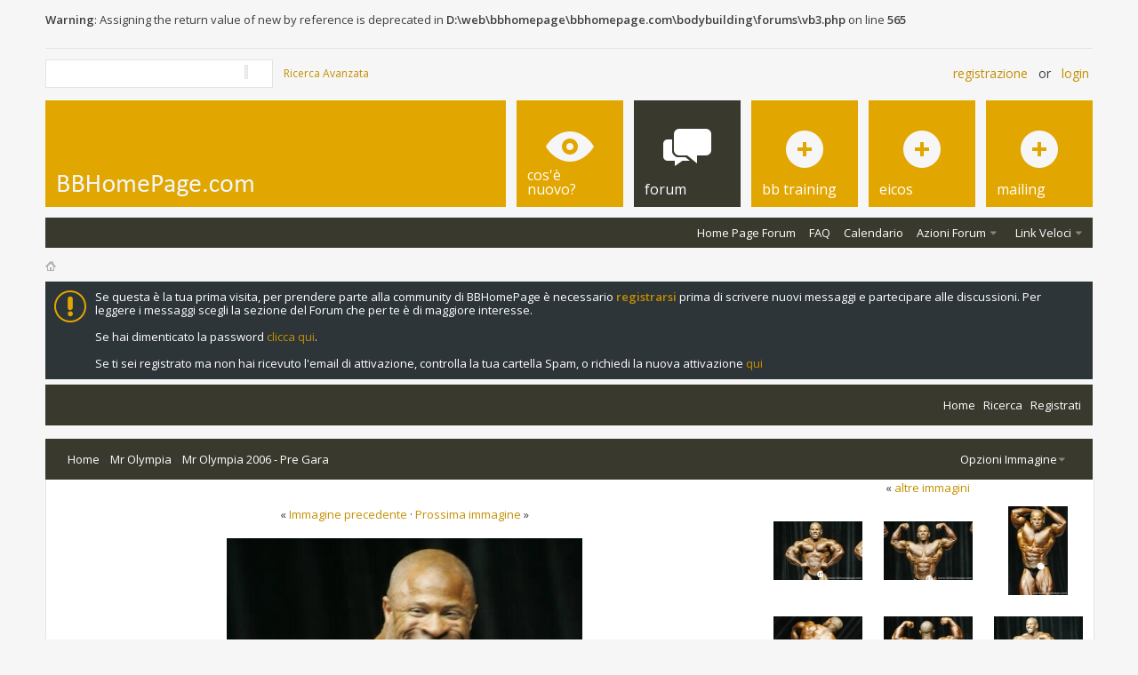

--- FILE ---
content_type: text/html; charset=ISO-8859-1
request_url: https://www.bbhomepage.com/bodybuilding/showphoto.php/photo/2642/title/bill-wilmore-al-mr-olympia-2006/cat/all
body_size: 14217
content:
<br /><b>Warning</b>: Assigning the return value of new by reference is deprecated in <b>D:\web\bbhomepage\bbhomepage.com\bodybuilding\forums\vb3.php</b> on line <b>565</b><br /><!DOCTYPE html PUBLIC "-//W3C//DTD XHTML 1.0 Transitional//EN" "http://www.w3.org/TR/xhtml1/DTD/xhtml1-transitional.dtd">
    <html xmlns="http://www.w3.org/1999/xhtml" dir="ltr" lang="it">
    <head><title>Bill Wilmore al Mr Olympia 2006 - BodyBuilding HomePage : Galleria Fotografia del bodybuilding e del fitness</title>
    <meta http-equiv="Content-Type" content="text/html; charset=ISO-8859-1" />
<meta id="e_vb_meta_bburl" name="vb_meta_bburl" content="https://www.bbhomepage.com/forum" />
<base href="https://www.bbhomepage.com/forum/" /><!--[if IE]></base><![endif]-->
<meta name="generator" content="vBulletin 4.2.2" />
<meta http-equiv="X-UA-Compatible" content="IE=9" />

	<link rel="Shortcut Icon" href="favicon.ico" type="image/x-icon" />


		<meta name="keywords" content="Mr Olympia 2006 Bill Wilmore, bodybuilding, creatina, muscle, muscoli, anabolizzanti, doping, proteine, amminoacidi, integratori, supplementi, mr olympia, fitness, hardgainer, easygainer, massa muscolare, brown, dieta, alimentazione, natural bodybuilding, bodybuilding femminile, training, tabelle d'allenamento, steroidi, palestra, exercise, weight lifting, weight loss, kinesiology, streches, advice, regimes, huge, hit, bii, b.i.i., b.i.i.o, biio, mc robert, stuart mc robert, claudio tozzi, natural bodybuiliding, mauro di pasquale, dieta metabolica, dieta chetogenica, dieta a zona, dieta abcde, abcde, chetogenica, zona, metabolica, sears, eas, twin labs, muscle tech, ultimate italia, progetto nutrizione, musels, musles, athletic, workout, fat loss, nutrition, weight reduction, sport psychology, assessment, power, flexibility, ogm, stevia, aspartame, cibi transgenici, calcolo calorie, okg, clembuterolo, caffeina, efedrina, routine, endurance, muscolar anatomy, anatomia muscolare, phisique, cardiovascular endurance, rx, speed, velocità, contrazioni, eccentriche, concentriche, superslow, metodo tedesco, mrs olympia, fitness olympia, joe weider, drug free, wellness, figure, fit, danza, aerobica, spinning, zone diet, 40-30.-30, health, hard gainer, easy gainer, personal trainer, gym equipment, technogym, panatta sport, ligestyle, addominali, pettorali, deltoidi, bicipiti, tricipiti, dorsali, obliqui, polpacci, gastrocnemio, soleo, clavicola, femorale, femore, tibia, perone, omero, anatomia, fitness girl, avambraccio, collo, ganci, trazioni alla sbarra, stacco da terra, squat, hack squat, panca piana, panca inclinata, lento avanti, lento dietro, trazioni, flessioni, parallele, consulenza fitness, integrazione, maoltodestrine, ayurveda, bellezza, bicicletta, cardiofitness, benessere, elettrostimolazione, erboristeria, esercizio, ginnastica, sollevamento pesi, mountainbike, salute, prodotti naturali, vitamine, yoga, vitamina a, vitamina b, vitamina c, vitamina d, vitamina e, stretching, arnold, female, linda o'neil, ahmo hight, cnbi, anderson, ast, biotest, eurosup, gen, genesis, labrada, met.rx, met-rx, Muscletech, nextnutrition, Nutrition 21, PowerHouse, SportPharma, twinlabs, Ultimate Nutrition, bcca, bcaa, weight gainer, glutammina, glucosamina, acetyl carnitina, l-carnitina, cromo, hydroxycut, cla, efa, gamma orizanolo, acido oleico, acido linolenico, acido linoleico, acidi grassi essenziali, supereva, dieta a zona, zona, barry sears, zona italiana, 40/30/30, acidi grassi essenziali, acido oleico, acido linoleico, acido linolenico, BMI, Epa, glucagone, glicemia, reistenza all'insulina, performance atletica, la zona anti età, Enter the zone zona, salute,spuntino, metodo alimentare, insulina, glucagone, indice glicemico, 40-30-30, 40 30 30,snack, barrette, protein, eicosanoidi, omega, omega 3, nutrizione, istant meal, fructofin, weetabix, energia, energy, albumina, prodotti, libri della zona, supersalute con la zona,7 giorni con la Zona,la zona italiana, come raggiungere la zona,la Zona anti-età, anti età, articoli, centri fitness, fitness, punti vendita,v endita, acquisto, Gigliola,Braga, Arcelli, Barry, Sears, intolleranze alimentari, grassi, carboidrati, proteine, metodo Zona, alimenti, cibo, salute, forma fisica, sport,atletica, nuoto, calcio, pesce, carni bianche, formaggi magri, verdure, frutta, olio di oliva, vino, Zone,Zone Certified Instructor, products, healt,eat, nutrition, eicosanoidi, software dieta a zona, programmi per la dieta a zona, festival del fitness, rimini festival, carrara fiere, èfitness" />
		<meta name="description" content="Bill Wilmore al Mr Olympia 2006, 28 settembre Las Vegas, BODYBUILDING HOMEPAGE: IL FORUM DEL BODYBUILDING E DEL FITNESS, IL PORTALE ITALIANO DEL BODYBUILDING E DEL FITNESS" />





	
		<script type="text/javascript" src="https://ajax.googleapis.com/ajax/libs/yui/2.9.0/build/yuiloader-dom-event/yuiloader-dom-event.js"></script>
	

<script type="text/javascript">
<!--
	if (typeof YAHOO === 'undefined') // Load ALL YUI Local
	{
		document.write('<script type="text/javascript" src="https://www.bbhomepage.com/forum/clientscript/yui/yuiloader-dom-event/yuiloader-dom-event.js?v=422"><\/script>');
		document.write('<script type="text/javascript" src="https://www.bbhomepage.com/forum/clientscript/yui/connection/connection-min.js?v=422"><\/script>');
		var yuipath = 'clientscript/yui';
		var yuicombopath = '';
		var remoteyui = false;
	}
	else	// Load Rest of YUI remotely (where possible)
	{
		var yuipath = 'https://ajax.googleapis.com/ajax/libs/yui/2.9.0/build';
		var yuicombopath = '';
		var remoteyui = true;
		if (!yuicombopath)
		{
			document.write('<script type="text/javascript" src="https://ajax.googleapis.com/ajax/libs/yui/2.9.0/build/connection/connection-min.js?v=422"><\/script>');
		}
	}
	var SESSIONURL = "s=db2c684c7ac55090e9b9fcf8d4936b2e&";
	var SECURITYTOKEN = "guest";
	var IMGDIR_MISC = "images/metro/golden/misc";
	var IMGDIR_BUTTON = "images/metro/golden/buttons";
	var vb_disable_ajax = parseInt("0", 10);
	var SIMPLEVERSION = "422";
	var BBURL = "https://www.bbhomepage.com/forum";
	var LOGGEDIN = 0 > 0 ? true : false;
	var THIS_SCRIPT = "showphoto";
	var RELPATH = "bodybuilding/showphoto.php/photo/2642/title/bill-wilmore-al-mr-olympia-2006/cat/all";
	var PATHS = {
		forum : "",
		cms   : "",
		blog  : ""
	};
	var AJAXBASEURL = "https://www.bbhomepage.com/bodybuilding/";
// -->
</script>
<script type="text/javascript" src="https://www.bbhomepage.com/forum/clientscript/vbulletin-core.js?v=422"></script>



	<link rel="alternate" type="application/rss+xml" title="BODYBUILDING HOMEPAGE: Il 1° FORUM Del BodyBuilding & Del Fitness in Italia Feed RSS" href="https://www.bbhomepage.com/bodybuilding/external.php?type=RSS2&amp;cat=520&amp;ppuser=1" />
	



	<link rel="stylesheet" type="text/css" href="https://www.bbhomepage.com/forum/clientscript/vbulletin_css/style00045l/main-rollup.css?d=1711380483" />
        <link type="text/css" rel="stylesheet" href="https://www.bbhomepage.com/forum/clientscript/vbulletin_css/style00045l/metro_theme_prefooter_blocks.css?d=1711380483" />

	<!--[if lt IE 8]>
	<link rel="stylesheet" type="text/css" href="https://www.bbhomepage.com/forum/clientscript/vbulletin_css/style00045l/popupmenu-ie.css?d=1711380483" />
	<link rel="stylesheet" type="text/css" href="https://www.bbhomepage.com/forum/clientscript/vbulletin_css/style00045l/vbulletin-ie.css?d=1711380483" />
	<link rel="stylesheet" type="text/css" href="https://www.bbhomepage.com/forum/clientscript/vbulletin_css/style00045l/vbulletin-chrome-ie.css?d=1711380483" />
	<link rel="stylesheet" type="text/css" href="https://www.bbhomepage.com/forum/clientscript/vbulletin_css/style00045l/vbulletin-formcontrols-ie.css?d=1711380483" />
	<link rel="stylesheet" type="text/css" href="https://www.bbhomepage.com/forum/clientscript/vbulletin_css/style00045l/editor-ie.css?d=1711380483" />
	<![endif]-->


<!--Google Web Fonts /-->
<link href='https://fonts.googleapis.com/css?family=Open+Sans:400,300,600&subset=latin,cyrillic' rel='stylesheet' type='text/css'>



<script type="text/javascript" src="https://ajax.googleapis.com/ajax/libs/jquery/1.6.4/jquery.min.js"></script>
<script type="text/javascript">
$(document).ready(function() {
	$('a.login-window').click(function() {
		
		// Getting the variable's value from a link 
		var loginBox = this.hash;

		//Fade in the Popup and add close button
		$(loginBox).fadeIn(300);
		
		//Set the center alignment padding + border
		var popMargTop = ($(loginBox).height() + 24) / 2; 
		var popMargLeft = ($(loginBox).width() + 24) / 2; 
		
		$(loginBox).css({ 
			'margin-top' : -popMargTop,
			'margin-left' : -popMargLeft
		});
		
		// Add the mask to body
		$('body').append('<div id="mask"></div>');
		$('#mask').fadeIn(300);
		
		return false;
	});
	
	// When clicking on the button close or the mask layer the popup closed
	$('a.close, #mask').live('click', function() { 
	  $('#mask , .login-popup').fadeOut(300 , function() {
		$('#mask').remove();  
	}); 
	return false;
	});
	
	$('#navbar_username').focus(function() {
		$('#navbar_username').parent().addClass('active');
	}); 
	$('#navbar_username').blur(function() {
		$('#navbar_username').parent().removeClass('active');
	}); 
	$('#navbar_password').focus(function() {
		$('#navbar_password_hint').parent().addClass('active');
	}); 
	$('#navbar_password').blur(function() {
		$('#navbar_password_hint').parent().removeClass('active');
	}); 

});
</script>


<!-- Google tag (gtag.js) -->
<script async src="https://www.googletagmanager.com/gtag/js?id=G-J2CKMYSQ6X"></script>
<script>
  window.dataLayer = window.dataLayer || [];
  function gtag(){dataLayer.push(arguments);}
  gtag('js', new Date());

  gtag('config', 'G-J2CKMYSQ6X');
</script>
    <link rel="stylesheet" type="text/css" href="https://www.bbhomepage.com/forum/css.php?styleid=45&amp;langid=4&amp;d=1769699466&amp;sheet=forumbits.css" />
	<link rel="stylesheet" type="text/css" href="https://www.bbhomepage.com/forum/css.php?styleid=45&amp;langid=4&amp;d=1769699466&amp;sheet=forumhome.css" />
	<link rel="stylesheet" type="text/css" href="https://www.bbhomepage.com/forum/css.php?styleid=45&amp;langid=4&amp;d=1769699466&amp;sheet=forumdisplay.css" />
	<link rel="stylesheet" type="text/css" href="https://www.bbhomepage.com/forum/css.php?styleid=45&amp;langid=4&amp;d=1769699466&amp;sheet=additional.css" />        <!-- set up CSS for the editor -->
        <link rel="stylesheet" type="text/css" href="https://www.bbhomepage.com/forum/clientscript/vbulletin_editor.css" />
		<style type="text/css">
		<!--
		#vBulletin_editor {
			background: ;
			padding: px;
		}
		#controlbar, .controlbar {
			background: ;
		}
		.imagebutton {
			background: ;
			color: ;
			padding: ;
			border: ;
		}
		-->
		</style>
        <link rel="stylesheet" type="text/css" href="https://www.bbhomepage.com/forum/css.php?styleid=45&amp;langid=4&amp;d=&amp;sheet=bbcode.css" />
	    <link rel="stylesheet" type="text/css" href="https://www.bbhomepage.com/forum/css.php?styleid=45&amp;langid=4&amp;d=&amp;sheet=vbulletin-formcontrols.css" />
	    <link rel="stylesheet" type="text/css" href="https://www.bbhomepage.com/forum/css.php?styleid=45&amp;langid=4&amp;d=&amp;sheet=editor.css" />
        <!-- no cache headers -->
<meta http-equiv="pragma" content="no-cache" />
<meta http-equiv="expires" content="Sat, 01 Dec 2001 00:00:00 GMT" />
<meta http-equiv="cache-control" content="no-cache, must-revalidate" />
<!-- end no cache headers -->
 <script type="text/javascript"><!--
 window.google_analytics_uacct = 'UA-16215539-1'; var _gaq = _gaq || []; _gaq.push(['_setAccount', 'UA-16215539-1'], ['_trackPageview'], ['_trackPageLoadTime']); (function() { var ga = document.createElement('script'); ga.type = 'text/javascript'; ga.async = true; ga.src = ('https:' == document.location.protocol ? 'https://ssl' : 'http://www') + '.google-analytics.com/ga.js'; var s = document.getElementsByTagName('script')[0]; s.parentNode.insertBefore(ga, s);  })();
 //--></script>
 <script type="text/javascript" language="javascript">
        <!--
        var pppath = 'https://www.bbhomepage.com/bodybuilding/images';

        var PopUpHelpX = (screen.width/2)-150;
        var PopUpHelpY = (screen.height/2)-200;
        var pos = "left="+PopUpHelpX+",top="+PopUpHelpY;
        function PopUpHelp(url){
        PopUpHelpWindow = window.open("https://www.bbhomepage.com/bodybuilding/"+url,"Smilies","scrollbars=yes,width=550,height=400,"+pos);
        }
        //-->
        </script>
<link rel="stylesheet" href="https://www.bbhomepage.com/bodybuilding/stylesheets/lightbox.css" type="text/css" media="screen" />
<script type="text/javascript" src="https://www.bbhomepage.com/bodybuilding/js/prototype.js"></script>

            <script type="text/javascript" src="https://www.bbhomepage.com/bodybuilding/js/effects.js"></script>

            <script type="text/javascript" src="https://www.bbhomepage.com/bodybuilding/js/scriptaculous.js?load=effects"></script>

            <script type="text/javascript" src="https://www.bbhomepage.com/bodybuilding/js/lightbox.js"></script>
  <script type="text/javascript" language="javascript">
<!--
function createXMLHttpRequest() {
    var ua;

    if(window.XMLHttpRequest) {
        try {
            ua = new XMLHttpRequest();
        } catch(e) {
            ua = false;
        }
    } else if(window.ActiveXObject) {
        try {
            ua = new ActiveXObject("Microsoft.XMLHTTP");
        } catch(e) {
            ua = false;
        }
    }
    return ua;
}

var req = createXMLHttpRequest();

function sendPhotoReq(photo,cat,orig,limit,sortby,sortdir,sorttime,ppuser) {
        req.open('get', 'https://www.bbhomepage.com/bodybuilding/showframe.php?action=thumbs&photo='+photo+'&cat='+cat+'&orig='+orig+'&limit='+limit+'&sortby='+sortby+'&sortdir='+sortdir+'&sorttime='+sorttime+'&ppuser='+ppuser);
        req.onreadystatechange = handleResponse;
        req.send(null);
}

function sendFeatReq(feature,ispal,cat) {
        req.open('get', 'https://www.bbhomepage.com/bodybuilding/showframe.php?action=feature&feature='+feature+'&ispal='+ispal+'&cat='+cat);
        req.onreadystatechange = handleResponse;
        req.send(null);
}

function sendCalReq(month,year) {
        req.open('get', 'https://www.bbhomepage.com/bodybuilding/showframe.php?action=cal&month='+month+'&year='+year);
        req.onreadystatechange = handleResponse;
        req.send(null);
}

function sendInfoReq(what,photo) {
        req.open('get', 'https://www.bbhomepage.com/bodybuilding/showframe.php?action='+what+'&photo='+photo);
        req.onreadystatechange = handleResponse;
        req.send(null);
}

function handleResponse() {
    if(req.readyState == 4){
        var response = req.responseText;
        var update = new Array();

        if(response.indexOf('||' != -1)) {
            update = response.split('||');
            document.getElementById(update[0]).innerHTML = update[1];
        }
    }
}
function showcodes(){
    document.getElementById('showcodes').style.display='';
}
//-->
</script> 
        </head>
        <body>
        <!-- Metro Theme from PixelGoose.com v.1.1.2 -->


<div class="above_body"> <!-- closing tag is in template navbar -->

<div id="header" class="floatcontainer doc_header">


<div class="ad_global_header">
    <div id="ad_global_header1"><script async src="https://pagead2.googlesyndication.com/pagead/js/adsbygoogle.js?client=ca-pub-5568712995740171"
     crossorigin="anonymous"></script></div>
    
</div>


<div id="top_header">

	
		<div id="globalsearch" class="globalsearch">
			<form action="https://www.bbhomepage.com/forum/search.php?s=db2c684c7ac55090e9b9fcf8d4936b2e&amp;do=process" method="post" id="navbar_search" class="navbar_search">
				
				<input type="hidden" name="securitytoken" value="guest" />
				<input type="hidden" name="do" value="process" />
				<input type="text" value="" name="query" class="textbox" tabindex="99"/>
				<input type="submit" class="https://www.bbhomepage.com/forum/searchbutton" name="submit" onclick="document.getElementById('navbar_search').submit;" tabindex="100"/>
			</form>
		</div>
		<ul class="advanced_search">
				<li><a href="https://www.bbhomepage.com/forum/search.php?s=db2c684c7ac55090e9b9fcf8d4936b2e" accesskey="4">Ricerca Avanzata</a></li>
				
		</ul>
	



	<div id="toplinks" class="toplinks">
		
			<ul class="nouser">
			
				<li><a href="https://www.bbhomepage.com/forum/register.php?s=db2c684c7ac55090e9b9fcf8d4936b2e" rel="nofollow">Registrazione</a></li>
			
				<li>or</li>
				<li><a href="#login-box" class="login-window">Login</a></li>
			</ul>
		
	</div>

	
</div>


    <div id="login-box" class="login-popup">
        <a href="#" class="close"><img src="images/metro/golden/misc/close_popup.png" class="close-button" title="Close" alt="Close" /></a>
        <div id="login-text">Login to Your Account</div>
			<script type="text/javascript" src="https://www.bbhomepage.com/forum/clientscript/vbulletin_md5.js?v=422"></script>
			<form id="navbar_loginform" action="https://www.bbhomepage.com/forum/login.php?s=db2c684c7ac55090e9b9fcf8d4936b2e&amp;do=login" method="post" onsubmit="md5hash(vb_login_password, vb_login_md5password, vb_login_md5password_utf, 0)">
				<fieldset id="logindetails" class="logindetails">
                
					<div>
					<div class="navbar_username_outer"><input type="text" class="textbox default-value" name="vb_login_username" id="navbar_username" size="10" accesskey="u" tabindex="101" value="Nome Utente" /></div>
					<div class="navbar_password_outer"><input type="password" class="textbox" tabindex="102" name="vb_login_password" id="navbar_password" size="10" />
					<input type="text" class="textbox default-value" tabindex="102" name="vb_login_password_hint" id="navbar_password_hint" size="10" value="Password" style="display:none;" /></div>
                    
					<div class="login-ctrl">
                        <div id="remember" class="remember">
                            <label for="cb_cookieuser_navbar"><input type="checkbox" name="cookieuser" value="1" id="cb_cookieuser_navbar" class="cb_cookieuser_navbar" accesskey="c" tabindex="103" /> Ricordami?</label>
                        </div>                
                        
                        <input type="submit" class="loginbutton" tabindex="104" value="Accedi" title="Inserisci il tuo nome utente e la tua password nelle caselle fornite per accedere, o clicca il pulsante 'registrazione' per crearti un profilo." accesskey="s" />
                        </div>
                    </div>
				</fieldset>


				<input type="hidden" name="s" value="db2c684c7ac55090e9b9fcf8d4936b2e" />
				<input type="hidden" name="securitytoken" value="guest" />
				<input type="hidden" name="do" value="login" />
				<input type="hidden" name="vb_login_md5password" />
				<input type="hidden" name="vb_login_md5password_utf" />
			</form>
			<script type="text/javascript">
			YAHOO.util.Dom.setStyle('navbar_password_hint', "display", "inline");
			YAHOO.util.Dom.setStyle('navbar_password', "display", "none");
			vB_XHTML_Ready.subscribe(function()
			{
			//
				YAHOO.util.Event.on('navbar_username', "focus", navbar_username_focus);
				YAHOO.util.Event.on('navbar_username', "blur", navbar_username_blur);
				YAHOO.util.Event.on('navbar_password_hint', "focus", navbar_password_hint);
				YAHOO.util.Event.on('navbar_password', "blur", navbar_password);
			});
			
			function navbar_username_focus(e)
			{
			//
				var textbox = YAHOO.util.Event.getTarget(e);
				if (textbox.value == 'Nome Utente')
				{
				//
					textbox.value='';
					textbox.style.color='#000000';
				}
			}

			function navbar_username_blur(e)
			{
			//
				var textbox = YAHOO.util.Event.getTarget(e);
				if (textbox.value == '')
				{
				//
					textbox.value='Nome Utente';
					textbox.style.color='#777777';
				}
			}
			
			function navbar_password_hint(e)
			{
			//
				var textbox = YAHOO.util.Event.getTarget(e);
				
				YAHOO.util.Dom.setStyle('navbar_password_hint', "display", "none");
				YAHOO.util.Dom.setStyle('navbar_password', "display", "inline");
				YAHOO.util.Dom.get('navbar_password').focus();
			}

			function navbar_password(e)
			{
			//
				var textbox = YAHOO.util.Event.getTarget(e);
				
				if (textbox.value == '')
				{
					YAHOO.util.Dom.setStyle('navbar_password_hint', "display", "inline");
					YAHOO.util.Dom.setStyle('navbar_password', "display", "none");
				}
			}
			</script>
            
            <div class="https://www.bbhomepage.com/forum/register-ctrl">
            	<a class="login-popup-register" href="https://www.bbhomepage.com/forum/register.php?s=db2c684c7ac55090e9b9fcf8d4936b2e" rel="nofollow">Registrazione</a>
                <div class="login-popup-fb">
				
                </div>
            </div>
</div>


        <div id="middle_header">
<a name="top" href="https://www.bbhomepage.com/forum/index.php?s=db2c684c7ac55090e9b9fcf8d4936b2e" class="logo-image"><img src="images/metro/golden/misc/vbulletin4_logo.png" alt="BODYBUILDING HOMEPAGE: Il 1° FORUM Del BodyBuilding & Del Fitness in Italia - Powered by vBulletin" /></a>
<div id="navbar" class="navbar">
	<ul id="navtabs" class="navtabs floatcontainer">
		
		
	
		<li  id="vbtab_whatsnew">
			<a class="navtab" href="activity.php?s=db2c684c7ac55090e9b9fcf8d4936b2e"><span>Cos'è Nuovo?</span></a>
		</li>
		
		

	
		<li class="selected" id="vbtab_forum">
			<a class="navtab" href="forum.php?s=db2c684c7ac55090e9b9fcf8d4936b2e"><span>Forum</span></a>
		</li>
		
		
			<ul class="floatcontainer">
				
					
						
							<li id="vbflink_bbmenu"><a href="forum.php?s=db2c684c7ac55090e9b9fcf8d4936b2e">Home Page Forum</a></li>
						
					
				
					
						
							<li id="vbflink_faq"><a href="https://www.bbhomepage.com/forum/faq.php?s=db2c684c7ac55090e9b9fcf8d4936b2e">FAQ</a></li>
						
					
				
					
						
							<li id="vbflink_calendar"><a href="https://www.bbhomepage.com/forum/calendar.php?s=db2c684c7ac55090e9b9fcf8d4936b2e">Calendario</a></li>
						
					
				
					
						<li class="popupmenu" id="vbmenu_actions">
							<a href="javascript://" class="popupctrl">Azioni Forum</a>
							<ul class="popupbody popuphover">
								
									<li id="vbalink_mfr"><a href="https://www.bbhomepage.com/forum/forumdisplay.php?s=db2c684c7ac55090e9b9fcf8d4936b2e&amp;do=markread&amp;markreadhash=guest">Segna Forum Come Letti</a></li>
								
							</ul>
						</li>
					
				
					
						<li class="popupmenu" id="vbmenu_qlinks">
							<a href="javascript://" class="popupctrl">Link Veloci</a>
							<ul class="popupbody popuphover">
								
									<li id="vbqlink_leaders"><a href="showgroups.php?s=db2c684c7ac55090e9b9fcf8d4936b2e">Visualizza Leader Sito</a></li>
								
							</ul>
						</li>
					
				
			</ul>
		

	
		<li  id="tab_mdq0_362">
			<a target="_blank" class="navtab" href="https://www.bbhomepage.com/training/"><span>BB Training</span></a>
		</li>
		
		

	
		<li  id="tab_njy4_290">
			<a target="_blank" class="navtab" href="https://www.bbhomepage.com/eicos/"><span>Eicos</span></a>
		</li>
		
		

	
		<li  id="tab_ndkx_365">
			<a class="navtab" href="https://www.bbhomepage.com/newsletter/"><span>Mailing</span></a>
		</li>
		
		

		
	</ul>
</div>
</div>
</div>
</div><!-- closing div for above_body -->

<div class="body_wrapper">
<div id="breadcrumb" class="breadcrumb">
	<ul class="floatcontainer">
		<li class="navbithome"><a href="https://www.bbhomepage.com/forum/index.php?s=db2c684c7ac55090e9b9fcf8d4936b2e" accesskey="1"><img src="images/metro/golden/misc/navbit-home.png" alt="Home" /></a></li>
		
		
	</ul>
	<hr />
</div>

 



	<form action="https://www.bbhomepage.com/forum/profile.php?do=dismissnotice" method="post" id="notices" class="notices">
		<input type="hidden" name="do" value="dismissnotice" />
		<input type="hidden" name="s" value="s=db2c684c7ac55090e9b9fcf8d4936b2e&amp;" />
		<input type="hidden" name="securitytoken" value="guest" />
		<input type="hidden" id="dismiss_notice_hidden" name="dismiss_noticeid" value="" />
		<input type="hidden" name="url" value="" />
		<ol>
			<li class="restore" id="navbar_notice_3">
	
	Se questa è la tua prima visita, per prendere parte alla community di BBHomePage è necessario <a href="https://www.bbhomepage.com/forum/register.php?s=db2c684c7ac55090e9b9fcf8d4936b2e&amp;" target="_blank"><b>registrarsi</b></a> prima di scrivere nuovi messaggi e partecipare alle discussioni. Per leggere i messaggi scegli la sezione del Forum che per te è di maggiore interesse.</br></br>Se hai dimenticato la password <a href="https://www.bbhomepage.com/forum/login.php?do=lostpw">clicca qui</a>. </br></br>Se ti sei registrato ma non hai ricevuto l'email di attivazione, controlla la tua cartella Spam, o richiedi la nuova attivazione <a href="http://www.bbhomepage.com/forum/register.php?do=requestemail">qui</a>
</li>
		</ol>
	</form>


        <div align="center"><!-- BEGIN TEMPLATE: menubar.tmpl REPLACEME -->
<ol class="floatcontainer"><!--PhotoPost, Copyright All Enthusiast,Inc. REPLACEME -->
	<li class="forumbit_nopost">
<div class="blockhead">
            <table width="100%" cellpadding="0" cellspacing="0">
            <tr>
            <td class="" width="50%" align="left" valign="middle">
                &nbsp;<span class="normal"></span>
            </td>
            <td class="" width="50%" align="right" valign="middle">
                &nbsp;<span class="normal"><a href="https://www.bbhomepage.com/bodybuilding">Home</a> &middot; <a rel="nofollow" href="https://www.bbhomepage.com/bodybuilding/search.php">Ricerca</a> &middot; <a href="https://www.bbhomepage.com/forum/register.php?action=signup">Registrati</a> </span>
            </td>
            </tr>
            </table>
	</div>
    </li> 
</ol>
<br />
<!-- END TEMPLATE: menubar.tmpl REPLACEME --><!-- BEGIN TEMPLATE: showphoto.tmpl --><script language="javascript" type="text/javascript">
<!--
function openBigWindow(theURL,features) { window.open(theURL,'',features); }
// -->
</script>
<ol class="floatcontainer"><!--PhotoPost, Copyright All Enthusiast,Inc. REPLACEME -->
	<li class="forumbit_nopost">
<div class="blockhead foruminfo">
    <table cellpadding="2" cellspacing="0" border="0" width="98%" align="center">
    <tr>
    <td align="left" width="85%">
        <a href="https://www.bbhomepage.com/bodybuilding/">Home</a> &raquo; <a href="https://www.bbhomepage.com/bodybuilding/index.php/cat/519">Mr Olympia</a> &raquo; <a href="https://www.bbhomepage.com/bodybuilding/showgallery.php/cat/520">Mr Olympia 2006 - Pre Gara</a> 
    </td>
    <td align="right">
		<div class="popupmenu nonotifications">
			<a href="javascript://" class="popupctrl">Opzioni Immagine</a>
			<div align="left" class="popupbody popuphover">
			    <ul><li><a title="Anteprima di stampa" href="javascript:;" onclick="openBigWindow('https://www.bbhomepage.com/bodybuilding/showfull.php?photo=2642','scrollbars=yes,toolbar=yes,status=no,resizable=yes,width=500,height=750')"><img src="https://www.bbhomepage.com/bodybuilding/images/printer.png" alt="Anteprima di stampa" border="0" /></a></li>
</ul>
			</div>
		</li>
    </td>
    </tr>
    </table>
</div>
<ol class="childforum">
	<li class="forumbit_post L2">
<div class="forumrow table">
<table cellpadding="2" cellspacing="1" width="100%" class="tborder">

<tr>

<td class="blockrow" valign="top" align="center" colspan="1">
    <br />
    &laquo; <a title="Bill Wilmore al Mr Olympia 2006" href="https://www.bbhomepage.com/bodybuilding/showphoto.php/photo/2643/title/bill-wilmore-al-mr-olympia-2006/cat/520">Immagine precedente</a> &middot; <a title="Bill Wilmore al Mr Olympia 2006" href="https://www.bbhomepage.com/bodybuilding/showphoto.php/photo/2640/title/bill-wilmore-al-mr-olympia-2006/cat/520">Prossima immagine</a> &raquo;<br />
    <br />
    <table cellpadding="1" cellspacing="0" border="0" bgcolor="#666666">
    <tr>
    <td>
        <table width="100%" cellpadding="0" cellspacing="0" border="0" class="blockrow">
        <tr>
        <td align="center"><a rel="lightbox" href="https://www.bbhomepage.com/bodybuilding/data/520/Bill_Wilmore_6_.jpg"><img width="400" height="600" src="https://www.bbhomepage.com/bodybuilding/data/520/medium/Bill_Wilmore_6_.jpg" border="0" alt="Bill Wilmore al Mr Olympia 2006" /></a></td>
        </tr>
        </table>
    </td>
    </tr>
    </table>    <b>Bill Wilmore al Mr Olympia 2006</b><br />        
        <br /><div align="center"><span class="smallfont">Clicca sull'immagine per ingrandirla</span></div>
        <br />
        &laquo; <a title="Bill Wilmore al Mr Olympia 2006" href="https://www.bbhomepage.com/bodybuilding/showphoto.php/photo/2643/title/bill-wilmore-al-mr-olympia-2006/cat/520">Immagine precedente</a> &middot; <a title="Bill Wilmore al Mr Olympia 2006" href="https://www.bbhomepage.com/bodybuilding/showphoto.php/photo/2640/title/bill-wilmore-al-mr-olympia-2006/cat/520">Prossima immagine</a> &raquo;<br />
        <br />
<br />

<div class="blockhead collapse">
    <div align="left colspan="2">
        <b>Dettagli Immagine</b>
    </div>
	<a class="collapse" id="collapse_photodetails" href="https://www.bbhomepage.com/bodybuilding/#top"><img src="https://www.bbhomepage.com/forum/images/buttons/collapse_40b.png" alt="" /></a>
</div>
<div id="photodetails" class="block">
<table cellpadding="2" cellspacing="1" width="90%" class="tborder">
<tr>
<td class="blockrow" align="center" valign="top" rowspan="12">
                <a href="https://www.bbhomepage.com/bodybuilding/member.php/uid/1/username/bbhomepage">bbhomepage<br /><br /><img src="https://www.bbhomepage.com/forum/image.php?u=1" border="0" alt="" /></a><br />
                <span class="smallfont"><br />
                <br />BB Webmaster<br /><br />Registrato: Marzo 2001<br />Misure: Italy<br />Posts: 3,084<br />
                <a href="https://www.bbhomepage.com/bodybuilding/showgallery.php/ppuser/1/username/bbhomepage"><img src="https://www.bbhomepage.com/bodybuilding/images/pictures.png" alt="galleria utenti" border="0" /></a><br />
                </span>
            </td>
            <td class="blockrow" align="center" valign="middle">    <div align="center">Bill Wilmore al Mr Olympia 2006, 28 settembre Las Vegas</div>
</td>
</tr>
<tr>
<td class="blockrow" align="center">    · <b>Visite:</b> 2,521<br />    ·
    <br /><div id="extrainfo"></div>
</td>
</tr>
<tr>
<td class="subforumdescription" align="center">
    Informazioni Aggiuntive
</td>
</tr><tr>
<td class="blockrow" align="center">
    <!-- BEGIN TEMPLATE: quickrate.tmpl -->
    <form method="post" action="https://www.bbhomepage.com/bodybuilding/comments.php">
    <input type="hidden" name="cat" value="520" />
    <input type="hidden" name="puserid" value="0" />
    <input type="hidden" name="photo" value="2642" />
    <input type="hidden" name="message" value=" " />
    <input type="hidden" name="post" value="new" />           Voto: Scarso <input type="radio" name="rating" value="1" onclick="this.form.submit()" />
          <input type="radio" name="rating" value="2" onclick="this.form.submit()" />
          <input type="radio" name="rating" value="3" onclick="this.form.submit()" />
          <input type="radio" name="rating" value="4" onclick="this.form.submit()" />
          <input type="radio" name="rating" value="5" onclick="this.form.submit()" />
          <input type="radio" name="rating" value="6" onclick="this.form.submit()" />
          <input type="radio" name="rating" value="7" onclick="this.form.submit()" />
          <input type="radio" name="rating" value="8" onclick="this.form.submit()" />
          <input type="radio" name="rating" value="9" onclick="this.form.submit()" />
          <input type="radio" name="rating" value="10" onclick="this.form.submit()" />
          Eccellente    </form>
<!-- END TEMPLATE: quickrate.tmpl -->
</td>
</tr><tr>
<td class="blockrow" align="left">
    <b>Keywords:</b> <a rel="nofollow" href="https://www.bbhomepage.com/bodybuilding/search.php?keywords=Mr">Mr</a> <a rel="nofollow" href="https://www.bbhomepage.com/bodybuilding/search.php?keywords=Olympia">Olympia</a> <a rel="nofollow" href="https://www.bbhomepage.com/bodybuilding/search.php?keywords=2006">2006</a> <a rel="nofollow" href="https://www.bbhomepage.com/bodybuilding/search.php?keywords=Bill">Bill</a> <a rel="nofollow" href="https://www.bbhomepage.com/bodybuilding/search.php?keywords=Wilmore">Wilmore</a> 
</td>
</tr></table>
</div>
</td>
<td class="alt1" valign="top" align="center" width="150" id="filmstrip">&laquo; <a title="più foto" href="javascript:sendPhotoReq('2652','all','2642','','','','','');">altre immagini</a><table cellpadding="0" cellspacing="5" border="0" width="309" align="center">
<tr></tr><tr><td class="blockrow" valign="middle" align="center" width="130">
   <table cellpadding="1" cellspacing="0" border="0" bgcolor="#666666">
<tr>
<td>
    <a href="https://www.bbhomepage.com/bodybuilding/showphoto.php/photo/2652/title/david-henry-al-mr-olympia-2006/cat/520"><img title="David-Henry_7_.jpg" border="0"  src="https://www.bbhomepage.com/bodybuilding/data/520/thumbs/David-Henry_7_.jpg" alt="David-Henry_7_.jpg" /></a>
</td>
</tr>
</table>
</td><td class="blockrow" valign="middle" align="center" width="130">
   <table cellpadding="1" cellspacing="0" border="0" bgcolor="#666666">
<tr>
<td>
    <a href="https://www.bbhomepage.com/bodybuilding/showphoto.php/photo/2651/title/david-henry-al-mr-olympia-2006/cat/520"><img title="David-Henry_6_.jpg" border="0"  src="https://www.bbhomepage.com/bodybuilding/data/520/thumbs/David-Henry_6_.jpg" alt="David-Henry_6_.jpg" /></a>
</td>
</tr>
</table>
</td><td class="blockrow" valign="middle" align="center" width="130">
   <table cellpadding="1" cellspacing="0" border="0" bgcolor="#666666">
<tr>
<td>
    <a href="https://www.bbhomepage.com/bodybuilding/showphoto.php/photo/2650/title/david-henry-al-mr-olympia-2006/cat/520"><img title="David-Henry_5_.jpg" border="0"  src="https://www.bbhomepage.com/bodybuilding/data/520/thumbs/David-Henry_5_.jpg" alt="David-Henry_5_.jpg" /></a>
</td>
</tr>
</table>
</td></tr><tr><td class="blockrow" valign="middle" align="center" width="130">
   <table cellpadding="1" cellspacing="0" border="0" bgcolor="#666666">
<tr>
<td>
    <a href="https://www.bbhomepage.com/bodybuilding/showphoto.php/photo/2649/title/david-henry-al-mr-olympia-2006/cat/520"><img title="David-Henry_4_.jpg" border="0"  src="https://www.bbhomepage.com/bodybuilding/data/520/thumbs/David-Henry_4_.jpg" alt="David-Henry_4_.jpg" /></a>
</td>
</tr>
</table>
</td><td class="blockrow" valign="middle" align="center" width="130">
   <table cellpadding="1" cellspacing="0" border="0" bgcolor="#666666">
<tr>
<td>
    <a href="https://www.bbhomepage.com/bodybuilding/showphoto.php/photo/2648/title/david-henry-al-mr-olympia-2006/cat/520"><img title="David-Henry_3_.jpg" border="0"  src="https://www.bbhomepage.com/bodybuilding/data/520/thumbs/David-Henry_3_.jpg" alt="David-Henry_3_.jpg" /></a>
</td>
</tr>
</table>
</td><td class="blockrow" valign="middle" align="center" width="130">
   <table cellpadding="1" cellspacing="0" border="0" bgcolor="#666666">
<tr>
<td>
    <a href="https://www.bbhomepage.com/bodybuilding/showphoto.php/photo/2647/title/david-henry-al-mr-olympia-2006/cat/520"><img title="David-Henry_2_.jpg" border="0"  src="https://www.bbhomepage.com/bodybuilding/data/520/thumbs/David-Henry_2_.jpg" alt="David-Henry_2_.jpg" /></a>
</td>
</tr>
</table>
</td></tr><tr><td class="blockrow" valign="middle" align="center" width="130">
   <table cellpadding="1" cellspacing="0" border="0" bgcolor="#666666">
<tr>
<td>
    <a href="https://www.bbhomepage.com/bodybuilding/showphoto.php/photo/2646/title/david-henry-al-mr-olympia-2006/cat/520"><img title="David-Henry_1_.jpg" border="0"  src="https://www.bbhomepage.com/bodybuilding/data/520/thumbs/David-Henry_1_.jpg" alt="David-Henry_1_.jpg" /></a>
</td>
</tr>
</table>
</td><td class="blockrow" valign="middle" align="center" width="130">
   <table cellpadding="1" cellspacing="0" border="0" bgcolor="#666666">
<tr>
<td>
    <a href="https://www.bbhomepage.com/bodybuilding/showphoto.php/photo/2645/title/bill-wilmore-al-mr-olympia-2006/cat/520"><img title="Bill_Wilmore.jpg" border="0"  src="https://www.bbhomepage.com/bodybuilding/data/520/thumbs/Bill_Wilmore.jpg" alt="Bill_Wilmore.jpg" /></a>
</td>
</tr>
</table>
</td><td class="blockrow" valign="middle" align="center" width="130">
   <table cellpadding="1" cellspacing="0" border="0" bgcolor="#666666">
<tr>
<td>
    <a href="https://www.bbhomepage.com/bodybuilding/showphoto.php/photo/2644/title/bill-wilmore-al-mr-olympia-2006/cat/520"><img title="Bill_Wilmore_8_.jpg" border="0"  src="https://www.bbhomepage.com/bodybuilding/data/520/thumbs/Bill_Wilmore_8_.jpg" alt="Bill_Wilmore_8_.jpg" /></a>
</td>
</tr>
</table>
</td></tr><tr><td class="blockrow" valign="middle" align="center" width="130">
   <table cellpadding="1" cellspacing="0" border="0" bgcolor="#666666">
<tr>
<td>
    <a href="https://www.bbhomepage.com/bodybuilding/showphoto.php/photo/2643/title/bill-wilmore-al-mr-olympia-2006/cat/520"><img title="Bill_Wilmore_7_.jpg" border="0"  src="https://www.bbhomepage.com/bodybuilding/data/520/thumbs/Bill_Wilmore_7_.jpg" alt="Bill_Wilmore_7_.jpg" /></a>
</td>
</tr>
</table>
</td><td class="blockrow" valign="middle" align="center" width="130">
   <table cellpadding="1" cellspacing="0" border="0" bgcolor="#00cc00">
<tr>
<td>
    <a href="https://www.bbhomepage.com/bodybuilding/showphoto.php/photo/2642/title/bill-wilmore-al-mr-olympia-2006/cat/520"><img title="Bill_Wilmore_6_.jpg" border="0"  src="https://www.bbhomepage.com/bodybuilding/data/520/thumbs/Bill_Wilmore_6_.jpg" alt="Bill_Wilmore_6_.jpg" /></a>
</td>
</tr>
</table>
</td><td class="blockrow" valign="middle" align="center" width="130">
   <table cellpadding="1" cellspacing="0" border="0" bgcolor="#666666">
<tr>
<td>
    <a href="https://www.bbhomepage.com/bodybuilding/showphoto.php/photo/2640/title/bill-wilmore-al-mr-olympia-2006/cat/520"><img title="Bill_Wilmore_4_.jpg" border="0"  src="https://www.bbhomepage.com/bodybuilding/data/520/thumbs/Bill_Wilmore_4_.jpg" alt="Bill_Wilmore_4_.jpg" /></a>
</td>
</tr>
</table>
</td></tr><tr><td class="blockrow" valign="middle" align="center" width="130">
   <table cellpadding="1" cellspacing="0" border="0" bgcolor="#666666">
<tr>
<td>
    <a href="https://www.bbhomepage.com/bodybuilding/showphoto.php/photo/2641/title/bill-wilmore-al-mr-olympia-2006/cat/520"><img title="Bill_Wilmore_5_.jpg" border="0"  src="https://www.bbhomepage.com/bodybuilding/data/520/thumbs/Bill_Wilmore_5_.jpg" alt="Bill_Wilmore_5_.jpg" /></a>
</td>
</tr>
</table>
</td><td class="blockrow" valign="middle" align="center" width="130">
   <table cellpadding="1" cellspacing="0" border="0" bgcolor="#666666">
<tr>
<td>
    <a href="https://www.bbhomepage.com/bodybuilding/showphoto.php/photo/2639/title/bill-wilmore-al-mr-olympia-2006/cat/520"><img title="Bill_Wilmore_3_.jpg" border="0"  src="https://www.bbhomepage.com/bodybuilding/data/520/thumbs/Bill_Wilmore_3_.jpg" alt="Bill_Wilmore_3_.jpg" /></a>
</td>
</tr>
</table>
</td><td class="blockrow" valign="middle" align="center" width="130">
   <table cellpadding="1" cellspacing="0" border="0" bgcolor="#666666">
<tr>
<td>
    <a href="https://www.bbhomepage.com/bodybuilding/showphoto.php/photo/2638/title/bill-wilmore-al-mr-olympia-2006/cat/520"><img title="Bill_Wilmore_2_.jpg" border="0"  src="https://www.bbhomepage.com/bodybuilding/data/520/thumbs/Bill_Wilmore_2_.jpg" alt="Bill_Wilmore_2_.jpg" /></a>
</td>
</tr>
</table>
</td></tr><tr><td class="blockrow" valign="middle" align="center" width="130">
   <table cellpadding="1" cellspacing="0" border="0" bgcolor="#666666">
<tr>
<td>
    <a href="https://www.bbhomepage.com/bodybuilding/showphoto.php/photo/2637/title/bill-wilmore-al-mr-olympia-2006/cat/520"><img title="Bill_Wilmore_1_.jpg" border="0"  src="https://www.bbhomepage.com/bodybuilding/data/520/thumbs/Bill_Wilmore_1_.jpg" alt="Bill_Wilmore_1_.jpg" /></a>
</td>
</tr>
</table>
</td><td class="blockrow" valign="middle" align="center" width="130">
   <table cellpadding="1" cellspacing="0" border="0" bgcolor="#666666">
<tr>
<td>
    <a href="https://www.bbhomepage.com/bodybuilding/showphoto.php/photo/2636/title/ronny-rockel-al-mr-olympia-2006/cat/520"><img title="Ronny-Rockel.jpg" border="0"  src="https://www.bbhomepage.com/bodybuilding/data/520/thumbs/Ronny-Rockel.jpg" alt="Ronny-Rockel.jpg" /></a>
</td>
</tr>
</table>
</td><td class="blockrow" valign="middle" align="center" width="130">
   <table cellpadding="1" cellspacing="0" border="0" bgcolor="#666666">
<tr>
<td>
    <a href="https://www.bbhomepage.com/bodybuilding/showphoto.php/photo/2635/title/ronny-rockel-al-mr-olympia-2006/cat/520"><img title="Ronny-Rockel_8_.jpg" border="0"  src="https://www.bbhomepage.com/bodybuilding/data/520/thumbs/Ronny-Rockel_8_.jpg" alt="Ronny-Rockel_8_.jpg" /></a>
</td>
</tr>
</table>
</td></tr><tr><td class="blockrow" valign="middle" align="center" width="130">
   <table cellpadding="1" cellspacing="0" border="0" bgcolor="#666666">
<tr>
<td>
    <a href="https://www.bbhomepage.com/bodybuilding/showphoto.php/photo/2634/title/ronny-rockel-al-mr-olympia-2006/cat/520"><img title="Ronny-Rockel_7_.jpg" border="0"  src="https://www.bbhomepage.com/bodybuilding/data/520/thumbs/Ronny-Rockel_7_.jpg" alt="Ronny-Rockel_7_.jpg" /></a>
</td>
</tr>
</table>
</td><td class="blockrow" valign="middle" align="center" width="130">
   <table cellpadding="1" cellspacing="0" border="0" bgcolor="#666666">
<tr>
<td>
    <a href="https://www.bbhomepage.com/bodybuilding/showphoto.php/photo/2633/title/ronny-rockel-al-mr-olympia-2006/cat/520"><img title="Ronny-Rockel_6_.jpg" border="0"  src="https://www.bbhomepage.com/bodybuilding/data/520/thumbs/Ronny-Rockel_6_.jpg" alt="Ronny-Rockel_6_.jpg" /></a>
</td>
</tr>
</table>
</td><td class="blockrow" valign="middle" align="center" width="130">
   <table cellpadding="1" cellspacing="0" border="0" bgcolor="#666666">
<tr>
<td>
    <a href="https://www.bbhomepage.com/bodybuilding/showphoto.php/photo/2632/title/ronny-rockel-al-mr-olympia-2006/cat/520"><img title="Ronny-Rockel_5_.jpg" border="0"  src="https://www.bbhomepage.com/bodybuilding/data/520/thumbs/Ronny-Rockel_5_.jpg" alt="Ronny-Rockel_5_.jpg" /></a>
</td>
</tr>
</table>
</td></tr>
</table> &middot; <a title="più foto" href="javascript:sendPhotoReq('2632','all','2642','','','','','');">altre immagini</a> &raquo;</td>
</tr>

</table>

    </div>
</li> 
	</ol>
</li> 
	</ol>
<br /><br />
<!-- END TEMPLATE: showphoto.tmpl --><div align="center"><span class="onbody"><font size="1" face="verdana"><a href="http://www.photopost.com">Photo Sharing Gallery by PhotoPost</a><br />Copyright &copy 2007 All Enthusiast, Inc.</font></span></div><br /></div>
<div style="clear: left">
   
  
</div>



<div style="clear:both;"></div>


<table class="prefooter" width="100%" border="0">
  <tr>
    <td class="column-left">
		
				<div class="prefooter-block-01 ">
					<h6>Due parole . . .</h6>
		Siamo nati nel 1999 sul Freeweb. Abbiamo avuto alti e bassi, ma come recita il motto No Pain, No Gain, ci siamo sempre rialzati. Abbiamo collaborato con quella che al tempo era superEva del gruppo Dada Spa con le nostre Guide al Bodybuilding e al Fitness, abbiamo avuto collaborazioni internazionali, ad esempio con la reginetta dell’Olympia Monica Brant, siamo stati uno dei primi forum italiani dedicati al bodybuilding , abbiamo inaugurato la fiera èFitness con gli amici Luigi Colbax e Vania Villa e molto altro . . . parafrasando un celebre motto . . . di ghisa sotto i ponti ne è passata! ma siamo ancora qui e ci resteremo per molto tempo ancora. Grazie per aver scelto BBHomePage.com
				</div>
		
		
				<div class="prefooter-block-02">
					<h6>Links</h6>
		<a href='https://www.bbhomepage.com/training/' target='_blank'>BB Training : crea la tua scheda d'allenamento</a></p>
<a href='https://www.bbhomepage.com/eicos/' target='_blank'>Eicos : crea il tuo piano alimentare</a></p>
<a href='https://www.bbhomepage.com/newsletter/'>La nostra newsletter</a>
				</div>
		
    </td>
	
	<td class="column-right" width="244">
		
			<div class="prefooter-block-03">
				<h6>Unisciti a noi !</h6>
				<ul>
					
					
					
					<li><a class="youtube" target="_blank" href="http://www.youtube.com/BodyBuildingHomePage"></a></li>
					
				</ul>
			</div>
		
		
			<div class="prefooter-block-04">
				<h6>BBHomePage</h6>
		Visita BBHomePage.com</p>
<a href='https://www.bbhomepage.com'>Home</a>
			</div>
		
    </td>
	
  </tr>
</table>
 



<div id="footer" class="floatcontainer footer">

	<form action="index.php" method="get" id="footer_select" class="footer_select">

		
			<select name="styleid" onchange="switch_id(this, 'style')">
				<optgroup label="Scelta Rapida Stile"><option class="hidden"></option></optgroup>
				
					
					<optgroup label="&nbsp;Stili Standard">
									
					
	<option value="45" class="" selected="selected">-- Metro Golden Fluid</option>

					
					</optgroup>
										
				
				
					
					<optgroup label="&nbsp;Stili Mobili">
					
					
	<option value="9" class="" >-- Versione Mobile</option>

					
					</optgroup>
										
				
			</select>	
		
		
		
			<select name="langid" onchange="switch_id(this, 'lang')">
				<optgroup label="Scelta Rapida Lingua">
					
	<option value="1" class="" >-- English (US)</option>

	<option value="4" class="" selected="selected">-- Italiano</option>

				</optgroup>
			</select>
		
	</form>

	<ul id="footer_links" class="footer_links">
		<li><a href="mailto:bbhomepage@bbhomepage.net" rel="nofollow" accesskey="9">Contattaci</a>  |  </li>
		<li><a href="https://www.bbhomepage.com/">BODYBUILDING HOMEPAGE</a>  |  </li>
		
		
		<li><a href="https://www.bbhomepage.com/forum/archive/index.php?s=db2c684c7ac55090e9b9fcf8d4936b2e">Archivio</a>  |  </li>
		
		
		
		<li><a href="bodybuilding/showphoto.php/photo/2642/title/bill-wilmore-al-mr-olympia-2006/cat/all#top" onclick="document.location.hash='top'; return false;">Cima</a></li>
	</ul>
	
	
	
	
	<script type="text/javascript">
	<!--
		// Main vBulletin Javascript Initialization
		vBulletin_init();
	//-->
	</script>
        
</div>
</div> <!-- closing div for body_wrapper -->

<div class="below_body">
<div id="footer_time" class="shade footer_time">Tutti gli orari sono GMT +2. Adesso sono le <span class="time">05:11 PM</span>.</div>

<div id="footer_copyright" class="shade footer_copyright">
	<!-- Do not remove this copyright notice -->
	Powered by <a href="https://www.vbulletin.com" id="vbulletinlink">vBulletin&reg;</a> Version 4.2.2 <br />Copyright &copy; 2026 vBulletin Solutions, Inc. All rights reserved. 
	<!-- Do not remove this copyright notice -->	
</div>
<div id="footer_morecopyright" class="shade footer_morecopyright">
	<!-- Do not remove cronimage or your scheduled tasks will cease to function -->
	<img src="https://www.bbhomepage.com/forum/cron.php?s=db2c684c7ac55090e9b9fcf8d4936b2e&amp;rand=1769699466" alt="" width="1" height="1" border="0" />
	<!-- Do not remove cronimage or your scheduled tasks will cease to function -->
	© BBHomePage.com dal 1999 - <a href="https://www.bbhomepage.com/disclaimer/">Privacy</a> | <a href="https://www.bbhomepage.com/faq-items/utilizzo-dei-cookie/">Cookie Policy</a>
	
<div id="pixelgoose-copyright">vBulletin Metro Theme by <a href="http://pixelgoose.com/" title="Premium vBulletin Themes">PixelGoose Studio</a></div>
</div>

 

</div></body></html>

--- FILE ---
content_type: text/html; charset=utf-8
request_url: https://www.google.com/recaptcha/api2/aframe
body_size: 269
content:
<!DOCTYPE HTML><html><head><meta http-equiv="content-type" content="text/html; charset=UTF-8"></head><body><script nonce="ZP2V1E8IPPZytCBLCryQnw">/** Anti-fraud and anti-abuse applications only. See google.com/recaptcha */ try{var clients={'sodar':'https://pagead2.googlesyndication.com/pagead/sodar?'};window.addEventListener("message",function(a){try{if(a.source===window.parent){var b=JSON.parse(a.data);var c=clients[b['id']];if(c){var d=document.createElement('img');d.src=c+b['params']+'&rc='+(localStorage.getItem("rc::a")?sessionStorage.getItem("rc::b"):"");window.document.body.appendChild(d);sessionStorage.setItem("rc::e",parseInt(sessionStorage.getItem("rc::e")||0)+1);localStorage.setItem("rc::h",'1769699469306');}}}catch(b){}});window.parent.postMessage("_grecaptcha_ready", "*");}catch(b){}</script></body></html>

--- FILE ---
content_type: text/css
request_url: https://www.bbhomepage.com/forum/clientscript/vbulletin_css/style00045l/main-rollup.css?d=1711380483
body_size: 16278
content:
@charset "UTF-8";.bbcode_container{margin:20px;margin-top:5px;display:block}.bbcode_container .bbcode_desc{margin-bottom:2px;font-size:11px}.bbcode_container div.bbcode_code,.bbcode_container pre.bbcode_code{margin:0;padding:6px;border:1px inset;text-align:left;overflow:scroll;direction:ltr;background:#f2f6f8 none repeat-x ;font-size:12px}.bbcode_container code.bbcode_code{margin:0;text-align:left;direction:ltr;font-size:12px}.bbcode_container code.bbcode_code code{white-space:nowrap}.bbcode_container div.bbcode_quote{margin:0 12px;margin-bottom:12px;-moz-border-radius:;-webkit-border-radius:;background:#F7F4EC none ;border-radius:;border:1px solid #e4e4e4;font:italic normal 13px ;position:relative;top:0}.bbcode_container .bbcode_quote_container{background:transparent url(https://www.bbhomepage.com/forum/images/metro/golden/misc/quote-left.png) no-repeat left;display:block;width:9px;height:13px;position:absolute;top:5;left:-9px}.bbcode_quote div.quote_container{-moz-border-radius:;-webkit-border-radius:;border-radius:;padding:6px 12px 6px 12px}.bbcode_quote .bbcode_postedby img{position:relative;top:1px}.bbcode_container div.bbcode_quote.printable{background:none;border:none}.bbcode_container div.bbcode_quote div.message{padding:8px 0px}.bbcode_container div.bbcode_quote div.message ol>li,.bbcode_container div.bbcode_quote div.message ul>li{float:none}.bbcode_postedby{font:normal 12px }.bbcode_postedby img{margin:0}.texteditor textarea.cke_source{padding:0 1px 0 1px}.texteditor.content .cke_skin_kama textarea.cke_source,.texteditor textarea{color:#222222;font:13px 'Open Sans',sans-serif;white-space:pre-wrap;background:#FFFFFF none }.texteditor.forum .cke_skin_kama textarea.cke_source,.texteditor.forum textarea{color:#222222;font:13px ;white-space:pre-wrap;background:#FFFFFF none }.editor_smiliebox{float:right;width:75px;height:200px;_background-color:#FFFFFF;_border:solid 1px #6b91ab;padding:0 3px 3px 3px}.editor_smiliebox .blocksubhead{padding:0;font-size:11px;font-weight:normal;text-align:center;border:solid 1px #6b91ab;border-width:1px 0}.editor_smiliebox ul.smiliebox{height:190px;overflow:hidden}.editor_smiliebox ul.smiliebox li{float:left;height:20px;width:20px;margin:2px;overflow:hidden;position:relative;text-align:center}.editor_smiliebox ul.smiliebox li div.table{display:table;height:100%;margin:auto;table-layout:fixed;width:20px}.editor_smiliebox ul.smiliebox li div.tablecell{display:table-cell;vertical-align:middle}.editor_smiliebox ul.smiliebox li img{height:auto;max-width:20px;width:auto !important;cursor:pointer}.editor_smiliebox div.moresmilies{text-align:center;font-size:11px}.editor_textbox_container{width:100%;float:left;margin:0}.editor_textbox_container.smilie{margin-right:-165px}.editor_textbox_smilie{margin-right:85px}.cke_skin_kama_container{visibility:visible;background:#FFFFFF;// no stylevar}.cke_skin_kama_container body{min-width:0}.attachment a{padding:1px 0;border:1px solid #ffffff;display:block}.attachment a:hover{padding:1px 0;border-color:#316ac5;background-color:#dff1ff}.editorpopupbody{padding:5px;min-width:200px;max-height:250px;overflow-y:auto;overflow-x:hidden}.editorpopupbody li.attachment{white-space:nowrap}.editorpopupbody div.attach_insert_all{cursor:pointer;background-color:#FFFFFF;padding:2px}.cke_skin_kama .cke_panel.cke_attach{width:250px;height:auto}.cke_skin_kama span.cke_browser_webkit,.cke_skin_kama span.cke_browser_gecko18{outline:none !important}.previewthumbactive{position:absolute;background:url('https://www.bbhomepage.com/forum/images/metro/golden/misc/pencil.png') no-repeat top left;cursor:pointer;border:1px solid red;margin:0;z-index:10}img.previewthumb.active{cursor:pointer;border:1px solid red;margin:0}.cke_browser_ie8 .cke_editor{display:block !important}.cke_button .cke_disabled:hover{background-color:transparent !important}.cke_skin_kama span:not(.cke_browser_ie) .cke_button .cke_icon{background:url('https://www.bbhomepage.com/forum/images/editor/sprite.png') no-repeat top left}.cke_skin_kama .cke_browser_ie .cke_button .cke_icon{position:relative;overflow:hidden;width:16px;height:16px}.cke_skin_kama .cke_browser_ie .cke_button .cke_icon_image{position:absolute;width:2498px;height:60px;background:url('https://www.bbhomepage.com/forum/images/editor/sprite.png') no-repeat top left}.cke_skin_kama .cke_browser_ie .cke_button .cke_icon_image.custom{background:none}.cke_skin_kama .cke_browser_ie .cke_button a.cke_disabled .cke_icon{filter:progid:DXImageTransform.Microsoft.AlphaImageLoader(sizingMethod='scale')}.cke_skin_kama .cke_browser_ie .cke_rtl .cke_button a.cke_disabled .cke_icon{filter:progid:DXImageTransform.Microsoft.AlphaImageLoader(sizingMethod='scale')}.cke_skin_kama .cke_browser_ie .cke_button a.cke_on .cke_icon_image{top:0px}.cke_skin_kama .cke_browser_ie .cke_button a.cke_off .cke_icon_image{top:-20px}.cke_skin_kama .cke_browser_ie .cke_button a.cke_disabled .cke_icon_image{top:-40px;filter:}.cke_skin_kama .cke_browser_ie .cke_button .cke_button_textcolor .cke_buttonarrow{filter:}.cke_skin_kama .cke_browser_ie .cke_button .cke_buttonarrow{position:relative;top:-4px}.cke_skin_kama .cke_browser_ie .cke_rtl .cke_button a.cke_disabled .cke_icon_image{top:-40px;filter:}.cke_skin_kama span:not(.cke_browser_ie) .cke_button_openAttachmentWindow .cke_icon{background-position:0 0}.cke_skin_kama .cke_browser_ie .cke_button_openAttachmentWindow .cke_icon_image{left:0px}.cke_skin_kama span:not(.cke_browser_ie) .cke_button_enhancedsource .cke_icon{background-position:-1597px 0}.cke_skin_kama .cke_browser_ie .cke_button_enhancedsource .cke_icon_image{left:-1597px}.cke_skin_kama .cke_button_enhancedsource .cke_label{}.cke_skin_kama span:not(.cke_browser_ie) .cke_button_pastetext .cke_icon{background-position:-2480px 0}.cke_skin_kama .cke_browser_ie .cke_button_pastetext .cke_icon_image{left:-2480px}.cke_skin_kama span:not(.cke_browser_ie) .cke_button_pastefromword .cke_icon{background-position:-2430px 0}.cke_skin_kama .cke_browser_ie .cke_button_pastefromword .cke_icon_image{left:-2430px}.cke_skin_kama span:not(.cke_browser_ie) .cke_button_removeFormat .cke_icon{background-position:-1447px 0}.cke_skin_kama .cke_browser_ie .cke_button_removeFormat .cke_icon_image{left:-1447px}.cke_skin_kama span:not(.cke_browser_ie) .cke_button_bold .cke_icon{background-position:-50px 0}.cke_skin_kama .cke_browser_ie .cke_button_bold .cke_icon_image{left:-50px}.cke_skin_kama span:not(.cke_browser_ie) .cke_button_italic .cke_icon{background-position:-897px 0}.cke_skin_kama .cke_browser_ie .cke_button_italic .cke_icon_image{left:-897px}.cke_skin_kama span:not(.cke_browser_ie) .cke_button_underline .cke_icon{background-position:-2247px 0}.cke_skin_kama .cke_browser_ie .cke_button_underline .cke_icon_image{left:-2247px}.cke_skin_kama span:not(.cke_browser_ie) .cke_button_subscript .cke_icon{background-position:-2147px 0}.cke_skin_kama .cke_browser_ie .cke_button_subscript .cke_icon_image{left:-2147px}.cke_skin_kama span:not(.cke_browser_ie) .cke_button_superscript .cke_icon{background-position:-2197px 0}.cke_skin_kama .cke_browser_ie .cke_button_superscript .cke_icon_image{left:-2197px}.cke_skin_kama span:not(.cke_browser_ie) .cke_button_table .cke_icon{background-position:-2047px 0}.cke_skin_kama .cke_browser_ie .cke_button_table .cke_icon_image{left:-2047px}.cke_skin_kama span:not(.cke_browser_ie) .cke_button_vbTableProperties .cke_icon{background-position:-1797px 0}.cke_skin_kama .cke_browser_ie .cke_button_vbTableProperties .cke_icon_image{left:-1797px}.cke_skin_kama span:not(.cke_browser_ie) .cke_button_tableDelete .cke_icon{background-position:-1847px 0}.cke_skin_kama .cke_browser_ie .cke_button_tableDelete .cke_icon_image{left:-1847px}.cke_skin_kama span:not(.cke_browser_ie) .cke_button_vbRowInsertBefore .cke_icon{background-position:-1997px 0}.cke_skin_kama .cke_browser_ie .cke_button_vbRowInsertBefore .cke_icon_image{left:-1997px}.cke_skin_kama span:not(.cke_browser_ie) .cke_button_vbRowInsertAfter .cke_icon{background-position:-1947px 0}.cke_skin_kama .cke_browser_ie .cke_button_vbRowInsertAfter .cke_icon_image{left:-1947px}.cke_skin_kama span:not(.cke_browser_ie) .cke_button_vbRowDelete .cke_icon{background-position:-1897px 0}.cke_skin_kama .cke_browser_ie .cke_button_vbRowDelete .cke_icon_image{left:-1897px}.cke_skin_kama span:not(.cke_browser_ie) .cke_button_vbColumnInsertBefore .cke_icon{background-position:-1747px 0}.cke_skin_kama .cke_browser_ie .cke_button_vbColumnInsertBefore .cke_icon_image{left:-1747px}.cke_skin_kama span:not(.cke_browser_ie) .cke_button_vbColumnInsertAfter .cke_icon{background-position:-1697px 0}.cke_skin_kama .cke_browser_ie .cke_button_vbColumnInsertAfter .cke_icon_image{left:-1697px}.cke_skin_kama span:not(.cke_browser_ie) .cke_button_vbColumnDelete .cke_icon{background-position:-1647px 0}.cke_skin_kama .cke_browser_ie .cke_button_vbColumnDelete .cke_icon_image{left:-1647px}.cke_skin_kama span:not(.cke_browser_ie) .cke_button_horizontalrule .cke_icon{background-position:-2097px 0}.cke_skin_kama .cke_browser_ie .cke_button_horizontalrule .cke_icon_image{left:-2097px}.cke_skin_kama span:not(.cke_browser_ie) .cke_button_smiley .cke_icon{background-position:-1497px 0}.cke_skin_kama .cke_browser_ie .cke_button_smiley .cke_icon_image{left:-1497px}.cke_skin_kama span:not(.cke_browser_ie) .cke_button_iespell .cke_icon{background-position:-1547px 0}.cke_skin_kama .cke_browser_ie .cke_button_iespell .cke_icon_image{left:-1547px}.cke_skin_kama span:not(.cke_browser_ie) .cke_button_link .cke_icon{background-position:-300px 0}.cke_skin_kama .cke_browser_ie .cke_button_link .cke_icon_image{left:-300px}.cke_skin_kama span:not(.cke_browser_ie) .cke_button_Email .cke_icon{background-position:-401px 0}.cke_skin_kama .cke_browser_ie .cke_button_Email .cke_icon_image{left:-401px}.cke_skin_kama span:not(.cke_browser_ie) .cke_button_unlink .cke_icon{background-position:-2346px 0}.cke_skin_kama .cke_browser_ie .cke_button_unlink .cke_icon_image{left:-2346px}.cke_skin_kama span:not(.cke_browser_ie) .cke_button_image .cke_icon,.cke_skin_kama span:not(.cke_browser_ie) .cke_button_vbimage .cke_icon{background-position:-747px 0}.cke_skin_kama .cke_browser_ie .cke_button_image .cke_icon_image,.cke_skin_kama .cke_browser_ie .cke_button_vbimage .cke_icon_image{left:-747px}.cke_skin_kama span:not(.cke_browser_ie) .cke_button_videotag .cke_icon{background-position:-2397px 0}.cke_skin_kama .cke_browser_ie .cke_button_videotag .cke_icon_image{left:-2397px}.cke_skin_kama span:not(.cke_browser_ie) .cke_button_Quote .cke_icon{background-position:-1347px 0}.cke_skin_kama .cke_browser_ie .cke_button_Quote .cke_icon_image{left:-1347px}.cke_skin_kama span:not(.cke_browser_ie) .cke_button_Code .cke_icon{background-position:-151px 0}.cke_skin_kama .cke_browser_ie .cke_button_Code .cke_icon_image{left:-151px}.cke_skin_kama span:not(.cke_browser_ie) .cke_button_Html .cke_icon{background-position:-451px 0}.cke_skin_kama .cke_browser_ie .cke_button_Html .cke_icon_image{left:-451px}.cke_skin_kama span:not(.cke_browser_ie) .cke_button_Php .cke_icon{background-position:-1297px 0}.cke_skin_kama .cke_browser_ie .cke_button_Php .cke_icon_image{left:-1297px}.cke_skin_kama span:not(.cke_browser_ie) .cke_button_PageBreak .cke_icon{background-position:-1147px 0}.cke_skin_kama .cke_browser_ie .cke_button_PageBreak .cke_icon_image{left:-1147px}.cke_skin_kama span:not(.cke_browser_ie) .cke_button_PreviewBreak .cke_icon{background-position:-100px 0}.cke_skin_kama .cke_browser_ie .cke_button_PreviewBreak .cke_icon_image{left:-100px}.cke_skin_kama span:not(.cke_browser_ie) .cke_button_textcolor .cke_icon{background-position:-201px 0}.cke_skin_kama .cke_browser_ie .cke_button_textcolor .cke_icon_image{left:-201px}.cke_skin_kama span:not(.cke_browser_ie) .cke_button_undo .cke_icon{background-position:-2297px 0}.cke_skin_kama .cke_browser_ie .cke_button_undo .cke_icon_image{left:-2297px}.cke_skin_kama .cke_rtl span:not(.cke_browser_ie) .cke_button_undo .cke_icon{background-position:-1397px 0}.cke_skin_kama .cke_rtl .cke_browser_ie .cke_button_undo .cke_icon_image{left:-1397px}.cke_skin_kama span:not(.cke_browser_ie) .cke_button_redo .cke_icon{background-position:-1397px 0}.cke_skin_kama .cke_browser_ie .cke_button_redo .cke_icon_image{left:-1397px}.cke_skin_kama .cke_rtl span:not(.cke_browser_ie) .cke_button_redo .cke_icon{background-position:-2297px 0}.cke_skin_kama .cke_rtl .cke_browser_ie .cke_button_redo .cke_icon_image{left:-2297px}.cke_skin_kama .cke_rtl .cke_rcombo{float:right}.cke_skin_kama .cke_browser_ie6 .cke_rtl .cke_rcombo,.cke_skin_kama .cke_browser_ie7 .cke_rtl .cke_rcombo{float:none}.cke_skin_kama span:not(.cke_browser_ie) .cke_button_numberedlist .cke_icon{background-position:-797px 0}.cke_skin_kama .cke_browser_ie .cke_button_numberedlist .cke_icon_image{left:-797px}.cke_skin_kama span:not(.cke_browser_ie) .cke_button_bulletedlist .cke_icon{background-position:-847px 0}.cke_skin_kama .cke_browser_ie .cke_button_bulletedlist .cke_icon_image{left:-847px}.cke_skin_kama span:not(.cke_browser_ie) .cke_button_outdent .cke_icon{background-position:-1097px 0}.cke_skin_kama .cke_browser_ie .cke_button_outdent .cke_icon_image{left:-1097px}.cke_skin_kama span:not(.cke_browser_ie) .cke_button_indent .cke_icon{background-position:-697px 0}.cke_skin_kama .cke_browser_ie .cke_button_indent .cke_icon_image{left:-697px}.cke_skin_kama span:not(.cke_browser_ie) .cke_button_justifyleft .cke_icon{background-position:-997px 0}.cke_skin_kama .cke_browser_ie .cke_button_justifyleft .cke_icon_image{left:-997px}.cke_skin_kama span:not(.cke_browser_ie) .cke_button_justifycenter .cke_icon{background-position:-947px 0}.cke_skin_kama .cke_browser_ie .cke_button_justifycenter .cke_icon_image{left:-947px}.cke_skin_kama span:not(.cke_browser_ie) .cke_button_justifyright .cke_icon{background-position:-1047px 0}.cke_skin_kama .cke_browser_ie .cke_button_justifyright .cke_icon_image{left:-1047px}.cke_skin_kama .cke_rtl span:not(.cke_browser_ie) .cke_button_undo .cke_icon{background-position:-1397px 0}.cke_skin_kama .cke_browser_ie .cke_rtl .cke_button_undo .cke_icon_image{left:-1397px}.cke_skin_kama .cke_rtl span:not(.cke_browser_ie) .cke_button_redo .cke_icon{background-position:-2297px 0}.cke_skin_kama .cke_browser_ie .cke_rtl .cke_button_redo .cke_icon_image{left:-2297px}.cke_skin_kama .cke_rtl span:not(.cke_browser_ie) .cke_button_outdent .cke_icon{background-position:-697px 0}.cke_skin_kama .cke_browser_ie .cke_rtl .cke_button_outdent .cke_icon_image{left:-697px}.cke_skin_kama .cke_rtl span:not(.cke_browser_ie) .cke_button_indent .cke_icon{background-position:-1097px 0}.cke_skin_kama .cke_browser_ie .cke_rtl .cke_button_indent .cke_icon_image{left:-1097px}.cke_skin_kama .cke_rtl span:not(.cke_browser_ie) .cke_button_columnInsertBefore .cke_icon{background-position:-1697px 0}.cke_skin_kama .cke_browser_ie .cke_rtl .cke_button_columnInsertBefore .cke_icon_image{left:-1697px}.cke_skin_kama .cke_rtl span:not(.cke_browser_ie) .cke_button_columnInsertAfter .cke_icon{background-position:-1747px 0}.cke_skin_kama .cke_browser_ie .cke_rtl .cke_button_columnInsertAfter .cke_icon_image{left:-1747px}.cke_skin_kama .cke_dialog .cke_dialog_ui_labeled_label{float:none}.cke_skin_kama .cke_dialog input[type="file"]{border:1px inset}.cke_skin_kama div.cke_bottom_restore_autosave{position:relative}.cke_skin_kama div.cke_bottom_restore_autosave .cke_toolgroup{height:18px;position:absolute;top:4px;padding:0 3px 0 0}.cke_skin_kama div.cke_bottom_restore_autosave a.restoretext{cursor:pointer;height:12px;background-image:none}.cke_skin_kama div.as_ind_container{position:relative}.cke_skin_kama div.as_ind_container div{background-color:rgb(255,255,0);right:0;position:absolute;padding:2px;top:-12px;font-weight:bold}.cke_skin_kama .cke_toolbox{margin-bottom:5px}.cke_skin_kama .cke_dialog .cke_dialog_ui_textarea.cke_pastetext{width:auto;height:auto}.cke_dialog_tab:focus{outline:none}.cke_skin_kama .cke_fontSize span.cke_text{max-width:60px;min-width:25px;width:auto;_width:25px}.cke_skin_kama .cke_editor .cke_rcombo a,.cke_skin_kama .cke_editor .cke_toolgroup{background:url(https://www.bbhomepage.com/forum/clientscript/ckeditor/skins/kama/images/sprites.png) repeat-x 0px -500px}.cke_skin_kama .cke_editor .cke_rcombo a:hover,.cke_skin_kama .cke_editor .cke_rcombo a:focus,.cke_skin_kama .cke_editor .cke_rcombo a:active,.cke_skin_kama .cke_editor .cke_button a:hover,.cke_skin_kama .cke_editor .cke_button a:focus,.cke_skin_kama .cke_editor .cke_button a:active{background-color:#DFF1FF}.cke_skin_kama .cke_editor .cke_button a.cke_on{background-color:#A3D7FF}.cke_skin_kama .cke_editor .cke_button a.cke_on:hover,.cke_skin_kama .cke_editor .cke_button a.cke_on:focus,.cke_skin_kama .cke_editor .cke_button a.cke_on:active{background-color:#86CAFF}.cke_skin_kama .cke_editor .cke_button a.cke_disabled *{opacity:.3}.cke_skin_kama .cke_editor .cke_button a,.cke_skin_kama .cke_editor .cke_button a.cke_off{opacity:.7}.cke_skin_kama .cke_wrapper.cke_ltr,.cke_skin_kama .cke_wrapper.cke_rtl{background:#D3D3D3 url(https://www.bbhomepage.com/forum/clientscript/ckeditor/skins/kama/images/sprites.png) repeat-x 0px -1950px}.cke_skin_kama .cke_dialog_body .cke_dialog_contents{background:#FFFFFF none }.cke_skin_kama .cke_dialog_contents .cke_dialog_contents{background-color:#E4E4E4;border-top:#FFFFFF 1px solid;border-right:#FFFFFF 1px solid;border-left:#FFFFFF 1px solid}.cke_skin_kama .cke_dialog_title{color:#000000}.cke_skin_kama .cke_dialog_body .cke_dialog_tabs a.cke_dialog_tab{background-color:#FFFFFF;color:#000000}.cke_skin_kama .cke_dialog_body .cke_dialog_tabs a.cke_dialog_tab_selected{background-color:#E4E4E4;color:#000000}.cke_skin_kama .cke_dialog_body .cke_dialog_tabs a.cke_dialog_tab:hover{background-color:#E1E1E1;color:#000000}.cke_skin_kama .cke_dialog_contents .cke_dialog_footer{background-color:#E4E4E4;border-top:#FFFFFF 1px solid;border-right:#FFFFFF 1px solid;border-left:#FFFFFF 1px solid}.cke_skin_kama .cke_dialog .cke_dialog_body{background:#FFFFFF none }.cke_skin_kama .cke_dialog_body .cke_dialog_title{border-bottom:#E4E4E4 1px solid}.cke_skin_kama .cke_dialog_contents *,.cke_skin_kama .cke_dialog_contents a:hover,.cke_skin_kama .cke_dialog_contents a:link,.cke_skin_kama .cke_dialog_contents a:visited,.cke_skin_kama .cke_dialog_contents a:active{color:#000000}.cke_skin_kama .cke_dialog .cke_dialog_body a.cke_dialog_close_button{background-image:none;top:10px}.cke_skin_kama .cke_dialog_body .cke_dialog_close_button span{display:inline;font-weight:bold;font-size:10px;padding:0 2px 0 2px;border:1px solid #000000;color:#000000;cursor:pointer;display:inline-block;vertical-align:bottom}.cke_skin_kama .cke_dialog_body .cke_dialog_close_button span:hover{background-color:#E4E4E4;color:#FFFFFF}.cke_skin_kama .cke_dialog .cke_dialog_body .cke_dark_background{background-color:#E4E4E4}.cke_skin_kama .cke_dialog_body a.cke_smile img,.cke_skin_kama .cke_dialog_body a.cke_smile:focus img,.cke_skin_kama .cke_dialog_body a.cke_smile:active img,.cke_skin_kama .cke_dialog_body a.cke_smile:hover img{border:0;padding:2px}.cke_skin_kama .cke_dialog .cke_dialog_body .cke_dialog_ui_input_text,.cke_skin_kama .cke_dialog .cke_dialog_body .cke_dialog_ui_input_select,.cke_skin_kama .cke_dialog .cke_dialog_body .cke_dialog_ui_input_textarea{color:#000000}.cke_skin_kama .cke_dialog div.cke_disabled .cke_dialog_ui_labeled_content *{background-color:#CCCCCC}.cke_skin_kama .cke_dialog .smiley_page{overflow:auto}.cke_skin_kama .cke_dialog .smiley_category{padding:5px}.popupmenu{*z-index:999;position:relative}.popupmenu a.popupctrl{background-image:url(https://www.bbhomepage.com/forum/images/metro/golden/misc/black_downward_arrow.png);background-position:right center;background-repeat:no-repeat;padding-right:15px;_padding-right:25px}.popupmenu a.popupctrl.nogadget{padding-right:0;background-image:none}.popupgroup .popupmenu a.popupctrl{font-size:11px;padding:2px 4px;border:0;background-color:transparent;text-decoration:none;padding-right:15px;margin-left:6px}.popupgroup .popupmenu:hover a.popupctrl{border:0;background-color:transparent}.popupgroup .popupmenu{float:left}.blockfoot .popupctrl{text-decoration:none;padding:2px 6px;padding-right:15px;-moz-border-radius:0px;-webkit-border-radius:0px;border-radius:0px}.blockhead .popupctrl{color:#ffffff}.blockhead .popupctrl:hover{color:#ffffff}.popupbody{font:normal 13px ;color:#3E3E3E;padding:3px;background:#ffffff none ;border:0 none ;position:absolute;z-index:1000;top:1.5em;left:0;display:none;min-width:200px}.popupmenu:hover ul.popuphover{display:block}.popupbody li{border-top:solid 1px #ffffff}.popupbody > li:first-child{border-top:none}.popupbody li a,.popupbody li label{display:block;color:#39392E;background:#ffffff none ;padding:12.005px 12px;text-decoration:none;text-align:left;white-space:nowrap}.popupbody li > a:hover,.popupbody li > label:hover{color:#ffffff;background:#39392E none }.memberaction_body.popupbody li a:hover{color:#ffffff;background-color:#39392E}.popupbody li.vbmenu_hilite a{color:#ffffff;background:#39392E none }.popupbody li.vbmenu_option > a:hover{color:#ffffff;background:#39392E none }.popupbody li.vbmenu_hilite,li.vbmenu_option{float:none;display:list-item;width:100%}.popupbody li input.searchbox{width:180px;padding:0px;font-size:13px;font-style:italic;color:#777777}.popupbody li input.searchbox:focus{font-style:normal;color:#3e3e3e}.popupbody li.formsubmit{text-align:right;padding:0px;background:#ffffff none }.popupbody li.formsubmit .submitoptions{float:left;text-align:left}.popupbody li.formsubmit .submitoptions label{display:block}.popupbody li.formsubmit.jumptopage > label{display:inline;background:none}.popupbody li.formsubmit input[type="submit"],.popupbody li.formsubmit input[type="reset"],.popupbody li.formsubmit input[type="button"]{font:12px ;padding:2px;padding-bottom:1px}.popupbody li.formsubmit input[type="submit"]:hover,.popupbody li.formsubmit input[type="reset"]:hover,.popupbody li.formsubmit input[type="button"]:hover{color:}.blockhead .popupmenu,.blocksubhead .popupmenu{display:block;float:right;clear:left;text-transform:none}.memberaction.popupmenu{position:relative;top:0;display:inline-block}.postdetails .memberaction.popupmenu{position:static}.memberaction.popupmenu a.popupctrl{background:none;padding:0}.memberaction_body.popupbody{width:280px;background:#FFFFFF;-moz-border-radius:;-webkit-border-radius:;border-radius:;-moz-box-shadow:0px 4px 7px rgba(0,0,0,0.3);-webkit-box-shadow:0px 4px 7px rgba(0,0,0,0.3);box-shadow:0px 4px 7px rgba(0,0,0,0.3)}.memberaction_body.popupbody li{border:none;width:140px}.memberaction_body.popupbody li.left{float:left;clear:left}.memberaction_body.popupbody li.right{float:right;clear:right}.memberaction_body.popupbody li .siteicon_profile{background:url(https://www.bbhomepage.com/forum/images/metro/golden/site_icons/profile.png) left 2px no-repeat}.memberaction_body.popupbody li .siteicon_forum{background:url(https://www.bbhomepage.com/forum/images/metro/golden/site_icons/forum.png) left 2px no-repeat}.memberaction_body.popupbody li .siteicon_message{background:url(https://www.bbhomepage.com/forum/images/metro/golden/site_icons/message.png) left 2px no-repeat}.memberaction_body.popupbody li .siteicon_blog{background:url(https://www.bbhomepage.com/forum/images/metro/golden/site_icons/blog.png) left 2px no-repeat}.memberaction_body.popupbody li .siteicon_homepage{background:url(https://www.bbhomepage.com/forum/images/metro/golden/site_icons/homepage.png) left 2px no-repeat}.memberaction_body.popupbody li .siteicon_article{background:url(https://www.bbhomepage.com/forum/images/metro/golden/site_icons/article.png) left 2px no-repeat}.memberaction_body.popupbody li .siteicon_add{background:url(https://www.bbhomepage.com/forum/images/metro/golden/site_icons/add.png) left 2px no-repeat}.memberaction_body.popupbody li .siteicon_email{background:url(https://www.bbhomepage.com/forum/images/metro/golden/site_icons/email.png) left 2px no-repeat}.memberaction_body.popupbody li > a{padding:4px;padding-left:20px}.memberaction_body.popupbody hr{float:left;height:96px;width:0;display:inline}.popupbody li.formsubmit .submitoptions label,.popupbody li.formsubmit .advancedsearchlink a{background:transparent;color:#3E3E3E}html{color:#000;background:#FFF}body,div,dl,dt,dd,ul,ol,li,h1,h2,h3,h4,h5,h6,pre,code,form,fieldset,legend,input,button,textarea,p,blockquote,th,td{margin:0;padding:0}table{border-collapse:collapse;border-spacing:0}fieldset,img{border:0}address,caption,cite,code,dfn,em,strong,th,var,optgroup{font-style:inherit;font-weight:inherit}del,ins{text-decoration:none}li{list-style:none}caption,th{text-align:left}h1,h2,h3,h4,h5,h6{font-size:100%;font-weight:normal}q:before,q:after{content:''}abbr,acronym{border:0;font-variant:normal}sup{vertical-align:baseline}sub{vertical-align:baseline}legend{color:#000}input,button,textarea,select,optgroup,option{font-family:inherit;font-size:inherit;font-style:inherit;font-weight:inherit}input,button,textarea,select{*font-size:100%}body{font:13px/1.231 arial,helvetica,clean,sans-serif;*font-size:small;*font:x-small}select,input,button,textarea,button{font:99% arial,helvetica,clean,sans-serif}table{font-size:inherit;font:100%}pre,code,kbd,samp,tt{font-family:monospace;*font-size:108%;line-height:100%}html{background:#f6f6f6 none }em{}strong{}body{width:92%;min-width:650px;max-width:auto;margin:0px auto 0px auto;font-size:13px;color:#3e3e3e;line-height:1.230}a:active,a:focus{outline:0}body a{color:#C48F00;text-decoration:none}body a:hover,body a:hover .time,body a:hover .shade,body a:hover .understate{color:#C48F00;text-decoration:underline}body a.understate,body a .understate{color:inherit;text-decoration:none;*clear:expression(style.color = parentNode.currentStyle.color,style.clear = "none",0)}.body_wrapper{padding:0;background:transparent none ;-moz-border-radius:;-webkit-border-radius:;border-radius:}input,textarea,button,select{font-family:}.button{padding:3px 6px;font:normal 12px ;border:1px solid #a8a8a8;color:#424242;background:#e4e4e4 none ;-moz-border-radius:0px;-webkit-border-radius:0px;border-radius:0px}.button:hover{background:#EAEAEA none ;color:#424242}body,legend{font-family:'Open Sans',sans-serif}.shade{color:#777777}.time{color:#3e3e3e}.nocss_label{display:none}.normal{font-size:13px;font-weight:normal}.block{clear:both}.blockhead{font:normal 14px ;color:#ffffff;background:#39392E none ;_background-image:none;padding:13px 12px 13px 12px;border:1px solid #39392E;-moz-border-radius-topright:;-moz-border-radius-topleft:;-webkit-border-top-right-radius:;-webkit-border-top-left-radius:;border-top-right-radius:;border-top-left-radius:}.blockhead h2{font-weight:bold}.blockhead a{color:#ffffff}.blockhead a:hover{color:#ffffff}.blockhead img{margin-bottom:-13px}.blocksubhead{font:normal 12px ;color:#797979;background:#f2f2f2 none repeat-x ;padding:6px 12px 6px 12px;border-top:1px solid #e4e4e4;border-bottom:1px solid #e4e4e4}.blocksubhead img{vertical-align:middle}.blocksubhead a{color:#C48F00;text-decoration:none}.blocksubhead a:hover{color:#C48F00}.blockhead_info,.blocksubhead_info{float:right;font-weight:normal}.blockbody{background:rgb(255,255,255) none no-repeat ;padding-left:0px;padding-right:0px}.blockrow{background:none none ;padding:12px;border:;color:;font:}.blockrow a{color:}.blockrow a:hover{color:}.blockfoot,.blocksubfoot{display:block;clear:both;background:none ;padding:5px 0px 5px 0px;border:0 rgb(102,204,0);color:;font:}.blockfoot a{color:}.blockfoot a:hover{color:}.blockfootpad{clear:both;padding:5px 0px 5px 0px}.blocksubfoot{text-align:right}.wysiwyg_block{margin-bottom:12px}.wysiwyg_block .formcontrols .blockrow{border-top:0}.table{display:table;table-layout:fixed}.thead{width:100%;padding:0;display:table-row}.tr{display:table-row}.td{display:table-cell}.pagination span{display:block;float:left;clear:right}.pagination span a{font:normal 13px ;border:1px solid #e4e4e4;height:15.99px;padding:2px 4px;margin-left:1px;background:#ffffff none ;text-decoration:none;color:}.pagination span a:hover{border:1px solid #e4e4e4}.pagination span.prev_next a,.pagination span.first_last a{position:relative;top:-2px}.pagination span.prev_next a img,.pagination span.first_last a img{position:relative;display:inline;top:3px}.pagination dt.label{display:none}.pagination span.selected a{background:#39392E none ;color:#ffffff;border:1px solid #39392E;height:15.99px;font-weight:bold;padding:2px 4px;margin-left:1px}.pagination .separator,.pagination .elipsis{background:none;border:0}.pagination .separator:hover{border:0}.pagination li.jumptopage{text-align:center}.pagination span a.popupctrl{height:15.99px;background:#ffffff url(https://www.bbhomepage.com/forum/images/metro/golden/misc/black_downward_arrow.png) no-repeat center left;padding-right:4px;padding-left:18px}.pagination .popupmenu:hover a.popupctrl{border:1px solid #e4e4e4;color:#3e3e3e}.cke_skin_kama .cke_dialog_contents a.cke_dialog_ui_button_ok,.cke_skin_kama .cke_dialog_contents a.cke_dialog_ui_button_cancel,.textcontrols a,a.textcontrol{position:relative;padding:3px 6px;font:normal 12px ;line-height:1.230;text-decoration:none;border:1px solid #a8a8a8;color:#424242;background:#e4e4e4 none ;-moz-border-radius:0px;-webkit-border-radius:0px;border-radius:0px}.cke_skin_kama .cke_dialog_footer_buttons span.cke_dialog_ui_button{font:normal 12px ;color:#424242}.textcontrols a img,a.textcontrol img{position:absolute;bottom:2px;left:-2px}.textcontrols a:hover img,a:hover.textcontrol img{position:absolute;bottom:2px;left:-2px}.textcontrols a:hover,a:hover.textcontrol{background:#EAEAEA none ;text-decoration:none;color:}.textcontrols a:hover,a:hover.textcontrol{text-decoration:none}.blockhead a.textcontrol{float:right;font:normal 12px ;margin-top:--4px;text-transform:none}.blockhead a.textcontrol:hover{color:}.navpopupmenu{text-align:right;float:right;display:block;padding:0;padding-top:3.5px;clear:left;margin-left:12px;font-size:12px;margin-top:0}* html .navpopupmenu.popupmenu.nohovermenu a.textcontrol,.navpopupmenu a.textcontrol,.navpopupmenu a.popupctrl,.navpopupmenu.popupmenu.nohovermenu a.textcontrol,.navpopupmenu.popupmenu.nohovermenu a.popupctrl{text-decoration:none;color:#424242;border:1px solid #a8a8a8;background:#e4e4e4 none ;_background-image:none;font:normal 12px ;padding:4px 8px;-moz-border-radius:0px;-webkit-border-radius:0px;border-radius:0px}.navpopupmenu a.textcontrol:hover,.navpopupmenu a.popupctrl:hover,.navpopupmenu.popupmenu.nohovermenu a.textcontrol:hover,.navpopupmenu.popupmenu.nohovermenu a.popupctrl:hover{background:#EAEAEA none ;color:;_background-image:none}.navpopupmenu .popupctrl .ctrlcontainer{background:transparent url(https://www.bbhomepage.com/forum/images/metro/golden/misc/black_downward_arrow.png) no-repeat center left;padding-left:15px;white-space:nowrap}.navpopupbody{width:auto;max-height:350px;text-align:left;*overflow:auto;overflow-y:scroll;left:auto;right:0}.navpopupbody li{overflow:hidden;min-width:200px}.navpopupbody li.optionlabel{text-align:center;font-weight:bold;color:#3E3E3E;background-color:#f2f2f2;padding:6px 0;font-size:14px}#inlinemod_formctrls li.optionlabel{text-align:center;font-weight:bold;color:#3E3E3E;background-color:#f2f2f2;padding:6px 0;font-size:14px}.navpopupbody .d1 a,option.d1{text-indent:24px}.navpopupbody .d2 a,option.d2{text-indent:48px}.navpopupbody .d3 a,option.d3{text-indent:72px}.navpopupbody .d4 a,option.d4{text-indent:96px}.navpopupbody .d5 a,option.d5{text-indent:120px}.navpopupbody .d6 a,option.d6{text-indent:144px}.navpopupbody .d7 a,option.d7{text-indent:168px}.navpopupbody .d8 a,option.d8{text-indent:192px}.navpopupbody .d9 a,option.d9{text-indent:216px}.navpopupbody .d10 a,option.d10{text-indent:240px}.navpopupbody .d11 a,option.d11{text-indent:264px}.navpopupbody .d12 a,option.d12{text-indent:288px}.navpopupbody .d13 a,option.d13{text-indent:312px}.navpopupbody .d14 a,option.d14{text-indent:336px}.navpopupbody .d15 a,option.d15{text-indent:360px}.navpopupbody .d16 a,option.d16{text-indent:384px}.navpopupbody .d17 a,option.d17{text-indent:408px}.navpopupbody .d18 a,option.d18{text-indent:432px}.navpopupbody .d19 a,option.d19{text-indent:456px}.navpopupbody .d20 a,option.d20{text-indent:480px}dl.stats.totals{float:right;padding:6px}dl.stats dt{display:inline;color:#777777}dl.stats dt:after{content:":"}dl.stats dd{display:inline}dl.statsblock dt{display:block;float:left;clear:left;width:25%}dl.statsblock dd{display:block;float:left;margin-left:12px}dl.tabslight{border-bottom:solid 3px #39392E;margin-bottom:1em;height:49;margin-top:18px}dl.tabslight dt{display:none}dl.tabslight dd{float:left}dl.tabslight dd a{font-size:14px;color:#ffffff;text-decoration:none;text-align:center;padding:0 12px;min-width:104px;height:48px;line-height:48px;display:block;border:1px solid #E2A600;background-color:#E2A600;margin-right:12px}html>body dl.tabslight dd.selected a,html>body dl.tabslight dd.selected a:hover{position:relative;border-bottom:1px solid transparent;background:#39392E none ;border:solid 1px #39392E}* dl.tabslight dd.selected a,* dl.tabslight dd.selected a:hover{border-bottom:1px solid transparent;background:#39392E none }dl.tabslight dd a:hover{color:#ffffff;background:#39392E none ;border:solid 1px #39392E}.columnsort a,.columnsort span{display:block;text-decoration:none;white-space:nowrap;text-align:left}.columnsort a:hover{background-color:#FFEB90;text-decoration:none;color:inherit}tr.columnsort th{white-space:nowrap}div.collapse{position:relative}a.collapse{float:right;right:12px;top:24px;position:absolute}.blockhead a.collapse{top:15px}#forumrules{margin-bottom:12px;border-bottom:1px solid #e4e4e4;border-left:1px solid #e4e4e4;border-right:1px solid #e4e4e4;border-top:1px solid rgb(255,255,255);background:rgb(255,255,255) none }#forumrules ul.youcandoblock{float:left;width:55%;overflow:hidden;margin:0 12px 12px 0}#forumrules ul.bbcodeblock{float:right;width:42%;text-align:right;overflow:hidden}#forumrules .rules_link{margin-top:12px;width:42%;padding-left:55%}.errorblock ul.blockrow.error > li{border-bottom:solid 1px #e4e4e4;padding-bottom:12px;margin-bottom:12px}.errorblock ul.blockrow.error li:last-child{border-bottom:none;padding-bottom:0;margin-bottom:0}blockquote.preview{font:13px 'Open Sans',sans-serif}blockquote.preview ul,blockquote.preview ol,blockquote.preview dl{margin:0 40px}blockquote.preview.forumcontent{font:13px }blockquote.preview .bbcode_container div.bbcode_code,blockquote.preview .bbcode_container pre.bbcode_code{margin:0;padding:6px;border:1px inset;text-align:left;overflow:auto;direction:ltr;background:#f2f6f8 none repeat-x ;font-size:12px}blockquote.preview .bbcode_container code.bbcode_code{margin:0;text-align:left;direction:ltr;font-size:12px}blockquote.preview .bbcode_container code.bbcode_code code{white-space:nowrap}blockquote.preview fieldset.postattachlist{background:#FFFFFF none repeat-x center bottom;border-top:solid 1px #e4e4e4;padding-bottom:1em}blockquote.preview .bbcode_container div.bbcode_quote{margin:0 12px;margin-bottom:12px;-moz-border-radius:;-webkit-border-radius:;background:#F7F4EC none ;border-radius:;border:1px solid #e4e4e4;font:italic normal 13px ;position:relative;top:0}blockquote.preview .bbcode_container .bbcode_quote_container{background:transparent url(https://www.bbhomepage.com/forum/images/metro/golden/misc/quote-left.png) no-repeat left;display:block;width:9px;height:13px;position:absolute;top:5;left:-9px}blockquote.preview .bbcode_quote div.quote_container{border-top:1px solid #ffffff;-moz-border-radius:;-webkit-border-radius:;border-radius:;padding:6px 12px 6px 12px}.attachments{border:1px solid #e4e4e4;background:#f2f2f2 none ;margin:20px 32px;-moz-border-radius:;-webkit-border-radius:;border-radius:;padding:6px 12px 6px 12px;font-size:12px}.attachments fieldset{margin:6px 0}.attachments img.inlineimg{position:relative;top:2px}blockquote.preview .signature{margin-top:1.5em;border-top:1px solid #dddddd;padding-top:0.5em}.commalist li{display:inline-block}.standard_error{max-width:600px;margin:0 auto;padding:4em 0 6em}.hidden{display:none !important}.floatcontainer:after,.formcontrols .blockrow:after,dl.stats:after{content:".";display:block;height:0;clear:both;visibility:hidden}.floatcontainer,.formcontrols .blockrow,dl.stats{display:inline-block;font-weight:normal}* html .floatcontainer,.formcontrols .blockrow,dl.stats{height:1%}.floatcontainer,.formcontrols .blockrow,dl.stats{display:block}.floatcontainer.hidden{display:none}#inlinemod_formctrls{float:right}#inlinemod_formctrls .popupctrl{top:-5px;position:inherit;text-decoration:none;background:#e4e4e4 none ;padding-right:0;color:#424242;border:1px solid #a8a8a8;font:normal 12px ;float:left;-moz-border-radius:0px;-webkit-border-radius:0px;border-radius:0px}#inlinemod_formctrls a.popupctrl:hover{background:#EAEAEA none ;color:}#inlinemod_formctrls a.popupctrl span.ctrlcontainer{display:inline-block;background:transparent url(https://www.bbhomepage.com/forum/images/metro/golden/misc/black_downward_arrow.png) no-repeat center left;padding-top:4px;padding-right:6px;padding-bottom:4px;padding-left:17px;font-size:12px;float:left}#inlinemod_formctrls .popupbody{left:auto;right:0px}div.forum_disabled{text-align:center;color:red;background-color:white;padding:12px;font-size:20px}.restore body{margin:10px}.restore h1{font-size:138.5%}.restore h2{font-size:123.1%}.restore h3{font-size:108%}.restore h1,.restore h2,.restore h3{margin:1em 0}.restore h1,.restore h2,.restore h3,.restore h4,.restore h5,.restore h6,.restore strong,.restore dt{font-weight:bold}.restore optgroup{font-weight:normal}.restore abbr,.restore acronym{border-bottom:1px dotted #000;cursor:help}.restore em{font-style:italic}.restore del{text-decoration:line-through}.restore blockquote,.restore ul,.restore ol,.restore dl{margin:1em}.restore ol,.restore ul,.restore dl{margin-left:2em}.restore ol > li,.restore ol.decimal > li{list-style:decimal outside}.restore ol.upper-roman > li{list-style:upper-roman outside}.restore ol.lower-roman > li{list-style:lower-roman outside}.restore ol.upper-alpha > li{list-style:upper-alpha outside}.restore ol.lower-alpha > li{list-style:lower-alpha outside}.restore ul > li{list-style:disc outside}.restore dl dd{margin-left:1em}.restore th,.restore td{border:1px solid #000000;padding:0.5em}.restore th{font-weight:bold;text-align:center}.restore caption{margin-bottom:.5em;text-align:center}.restore sup{vertical-align:super}.restore sub{vertical-align:sub}.restore p,.restore fieldset,.restore table,.restore pre{margin-bottom:1em}.restore button,.restore input[type="checkbox"],.restore input[type="radio"],.restore input[type="reset"],.restore input[type="submit"]{padding:1px}.restore li > p{margin-bottom:0em}.unread{font-weight:bold}li.tag{display:inline;margin-right:6px}li.tag label.mine{font-weight:bold}li.tag a{text-decoration:none}li.taglevel1{font-size:9px}li.taglevel2{font-size:12px}li.taglevel3{font-size:15px}li.taglevel4{font-size:18px}li.taglevel5{font-size:21px}li.tag.option{padding:12px}#thread_tags_list input#tag_add_input{display:block;width:90%;margin-top:2px;margin-bottom:0.5em}#thread_tags_list .description{color:#777777}#thread_tags_list .actionbuttons{text-align:right;margin-bottom:1em}#tag_edit_list{list-style:none;margin:0;padding:0}#tag_edit_list li{float:left;display:block;width:100px}#tag_edit_list li.mine{font-weight:bold}#social_bookmarks_list li{display:block;float:left;padding-left:12px}#imagereg{vertical-align:middle;margin-bottom:6px}#wol_navpopup.navpopupmenu{margin-bottom:6px}.navlinks{background:#ffffff none ;border:1px solid #e4e4e4;padding:12px 0;text-align:center;color:#5d5d5d;font-size:13px;margin-top:12px;margin-bottom:12px;width:100%;clear:both}.clear,.cleardiv{clear:both}#ajax_post_errors{position:absolute;width:420px;z-index:500;padding:2px;background-color:#FFFFFF;-moz-border-radius-topright:;-moz-border-radius-topleft:;-webkit-border-top-right-radius:;-webkit-border-top-left-radius:;border-top-right-radius:;border-top-left-radius:}#ajax_post_errors .blockrow{border-bottom:1px solid #e4e4e4;border-left:1px solid #e4e4e4;border-right:1px solid #e4e4e4}#ajax_post_errors .blockfoot{text-align:center}#ajax_post_errors_message ol{margin:1em;margin-left:2em}#ajax_post_errors_message ol.numeric li,#ajax_post_errors_message ol li{list-style-image:none;list-style-position:outside;list-style-type:decimal}.highlight{color:#C48F00;background:#FFEB90 none repeat-x }label#fb_pulishlabel{font-size:12px;font-weight:normal;margin-right:10px;vertical-align:middle}#fb_likeframe{border:none;overflow:hidden;height:27px;width:260px;vertical-align:text-bottom}#pagetitle #fb_likeframe{float:right}.blogbit #fb_likeframe{margin-top:7px}#recaptcha_area{direction:ltr;display:inline}#recaptcha_widget_div{float:left}.member_blockrow .error{padding:6px 12px 6px 12px}div.cms_table{overflow:auto;overflow-y:hidden;padding:1px}table.cms_table_grid,table.wysiwyg_cms_table_grid{border-collapse:collapse;margin-bottom:0}td.cms_table_grid_td,td.wysiwyg_cms_table_grid_td{border:3px solid #999999}table.cms_table_outer_border,table.wysiwyg_cms_table_outer_border{border-collapse:collapse;border:3px solid #999999}td.cms_table_td,td.cms_table_outer_border_td{border:none}.content img{max-width:100%}.above_body{background:none ;margin:0px 0px 10px 0px;padding:0px 0px 0px 0px;-moz-border-radius-bottomleft:;-moz-border-radius-bottomright:;-webkit-border-bottom-left-radius:;-webkit-border-bottom-right-radius:;border-bottom-left-radius:;border-bottom-right-radius:}.doc_header{border:;color:;font:;position:relative;min-height:35px}.doc_header a{color:}.doc_header a:hover{color:}.doc_header hr{display:none}.logo-image{height:auto !important;padding:;position:absolute;left:12px;bottom:58px;z-index:100}.toplinks{color:;font:;font-size:14px;text-align:right;background:none ;float:right}.toplinks ul.isuser li#fb_headerbox.hidden,.toplinks ul.nouser li#fb_headerbox.hidden{display:none}.toplinks ul.isuser li#fb_headerbox a,.toplinks ul.nouser li#fb_headerbox a{padding-top:0;background:none;cursor:pointer}li#fb_headerbox a#fb_link{position:relative}li#fb_headerbox a#fb_link #fb_squarepic{position:absolute;right:-6px;top:5px;z-index:1;border:1px solid #B3CCE7;padding:1px}li#fb_headerbox a#fb_link #fb_icon{position:absolute;right:10px;top:1px;z-index:2}.toplinks ul.isuser,.toplinks ul.nouser{display:block;float:right;clear:left;list-style:none}.toplinks ul.isuser li{display:inline;position:relative;color:;float:right;clear:left;padding-right:10px;background:}.toplinks ul.isuser > li{text-transform:lowercase;line-height:27px}.toplinks ul.isuser > li:first-child,.toplinks ul.isuser > li:first-child a{padding-right:0}.toplinks ul.isuser .popupbody li{display:block;float:none;clear:none;padding:0;margin:0}#header-avatar{display:block;float:right;clear:left;padding:0px}#header-avatar a{padding-right:0px !important}.toplinks ul.isuser li.welcomelink{display:block;float:right;clear:left;padding-top:3px;padding-bottom:3px;padding-left:4px;color:;text-transform:none}.toplinks ul.isuser li.welcomelink a{}.toplinks ul.isuser li.logoutlink{top:0}.toplinks ul.isuser li a{display:block;padding-top:3px;padding-bottom:3px;padding-left:4px;padding-right:4px;color:;font-size:14px}.toplinks ul.isuser li li a{float:none;margin-left:0}.toplinks ul.isuser li.welcomelink a{display:inline;float:none;clear:none;margin-left:0}.toplinks ul.isuser li a:hover{padding-top:3px;padding-bottom:3px;padding-left:4px;padding-right:4px;background:;color:}.toplinks ul.isuser li:first-child a:hover{padding-right:0}.toplinks ul.nouser li{display:inline;font-size:14px;padding:3px 4px;text-transform:lowercase;line-height:28px}.toplinks ul.nouser > li{line-height:32px}.toplinks ul.nouser li a{color:;font-size:14px}.toplinks ul.nouser li a:hover{background:;color:}.toplinks ul.isuser li.popupmenu,.toplinks ul.isuser .notifications,.toplinks ul.isuser .nonotifications{color:#000000;position:relative}.toplinks ul.isuser li.popupmenu ul li{position:relative;top:0;margin:0;text-align:left}.toplinks ul.isuser .notifications .popupbody{background:}.toplinks ul.isuser .notifications .popupbody li a{color:#000000;background:#FFFFFF none ;padding:0 6px;font-weight:normal;text-align:left;padding-left:30px;line-height:40px}.toplinks ul.isuser .notifications .popupbody li a span{position:absolute;line-height:40px;left:6px}.toplinks ul.isuser .notifications .popupbody li a:hover{color:#ffffff;background:#39392E none ;text-decoration:none}.toplinks form{min-width:220px;display:block;margin-right:10px;text-align:left;float:right;clear:left}.toplinks .logindetails{padding:0 12px;text-align:center;background:;-moz-border-radius-bottomleft:;-webkit-border-bottom-left-radius:;border-bottom-left-radius:;-moz-border-radius-bottomright:;-webkit-border-bottom-right-radius:;border-bottom-right-radius:;height:26px}.toplinks form input{margin:3px 0 0;vertical-align:baseline;font-size:11px;padding:1px;border:0}.toplinks form input.textbox{color:#000000}.toplinks form input.default-value{color:#777777}.toplinks .remember{margin:-4px 0 0 24px;font-size:10px;color:}.toplinks .remember input{vertical-align:baseline}.toplinks ul.isuser .notifications .popupbody li{}.cb_cookieuser_navbar{position:relative;top:2px}.notifications a.popupctrl:link,.notifications a.popupctrl:visited,.toplinks a:link,.toplinks a:visited{color:;text-decoration:none}.notifications{font-size:11px;color:;-moz-border-radius-bottomleft:5px;-webkit-border-bottom-left-radius:5px;border-bottom-left-radius:5px;-moz-border-radius-bottomright:5px;-webkit-border-bottom-right-radius:5px;border-bottom-right-radius:5px}.notifications a{text-decoration:none}.notifications .popupbody{color:#000000;background:#FFFFFF none }.header hr,.header h2{display:none}.navbar{position:relative;height:154px;background:none ;margin:10px 0px 0px 0px;color:rgb(255,255,255);font:normal 13px 'Open Sans',sans-serif;border:0px solid rgb(255,255,255);-moz-border-radius-bottomleft:;-moz-border-radius-bottomright:;-webkit-border-bottom-left-radius:;-webkit-border-bottom-right-radius:;border-bottom-left-radius:;border-bottom-right-radius:}.navbar a{color:rgb(255,255,255)}.navbar a:hover{color:rgb(255,255,255)}.navtabs{background:none ;padding:0px 0px 0px 0px;height:120px;text-align:right;font-size:0}.navtabs li:first-child{}.navtabs ul{position:absolute;top:120px;left:0px;width:100%;border-top:0 none ;-moz-border-radius-bottomleft:;-moz-border-radius-bottomright:;-webkit-border-bottom-left-radius:;-webkit-border-bottom-right-radius:;border-bottom-left-radius:;border-bottom-right-radius:;direction:inherit}.navtabs li{border-right:0 none ;display:inline-block}.navtabs ul li:first-child{margin-left:12px;border-left:0}#navtabs .popupmenu ul li:first-child{margin-left:0px}.navtabs ul li{border-right:0;position:relative}.navtabs li a{}.navtabs li a.navtab{display:block;background:none ;width:120px;height:120px;text-align:left;color:#ffffff;font:normal 16px 'Open Sans',sans-serif;text-decoration:none;position:relative;-moz-box-sizing:border-box;box-sizing:border-box;-webkit-box-sizing:border-box}.navtabs li a.navtab:hover{background:#39392E none ;color:#ffffff}.navtabs a > span{position:absolute;left:12px;bottom:12px;line-height:16px;padding-right:12px}.navtabs li.selected{height:120px;color:#ffffff}.navtabs li.selected a.navtab{color:#ffffff;background:#39392E none ;position:relative;top:-;padding-top:;z-index:10}.navtabs li.selected li a,.navbar_advanced_search li a{text-decoration:none;font:normal 13px 'Open Sans',sans-serif;line-height:34px}.navtabs li.selected li a{color:rgb(255,255,255);padding:2.4px 6px}.navtabs li.selected ul.popupbody a{line-height:40px}.navbar_advanced_search li{height:120px;display:block;clear:both}.navbar_advanced_search li a{color:rgb(255,255,255)}.navbar_advanced_search li a:hover{color:rgb(255,255,255);text-decoration:underline}.navtabs li.selected li a:hover{color:rgb(255,255,255);text-decoration:underline}.navtabs li.selected .popupbody li a{text-indent:0;color:#000000;background:#FFFFFF none ;padding:0px 12px}.navtabs li.selected .popupbody li a:hover{color:#ffffff;background:#39392E none }.navtabs li.selected li a.popupctrl{-moz-border-radius:3px;-webkit-border-radius:3px;border-radius:3px;border:solid 0 transparent;background:transparent url(https://www.bbhomepage.com/forum/images/metro/golden/misc/arrow.png) no-repeat right center;padding-right:15px;color:rgb(255,255,255)}.toplinks .notifications a.popupctrl{padding-top:3px;padding-bottom:3px;padding-left:4px;padding-right:15px;background:url(https://www.bbhomepage.com/forum/images/metro/golden/misc/arrow.png) right center no-repeat ;-moz-border-radius-bottomleft:;-moz-border-radius-bottomright:;-webkit-border-bottom-right-radius:;-webkit-border-bottom-left-radius:;border-bottom-right-radius:;border-bottom-left-radius:}.toplinks .nonotifications a.popupctrl{padding-top:3px;padding-bottom:3px;padding-left:4px;padding-right:15px;background:transparent url(https://www.bbhomepage.com/forum/images/metro/golden/misc/arrow.png) no-repeat right center}.toplinks .notifications a.popupctrl:hover,.toplinks .nonotifications a.popupctrl:hover,.toplinks .nonotifications a.popupctrl.active ,.toplinks .notifications a.popupctrl.active{padding-top:3px;padding-bottom:3px;padding-left:4px;padding-right:15px;background:url(https://www.bbhomepage.com/forum/images/metro/golden/misc/arrow.png) no-repeat right center}.toplinks .notifications a.popupctrl:hover{padding-top:3px}.navtabs li.selected li:hover a.popupctrl{border-color:;background-color:;text-decoration:none}.navtabs li.selected li:hover a.popupctrl.active,.navtabs li.selected li a.popupctrl.active{border-color:;background-color:;color:rgb(255,255,255);border-radius:3px 3px 0px 0px;text-decoration:none}.navtabs .popupbody{background:;width:auto}.navtabs .popupbody li{float:none;border-top:1px solid }#navtabs .popupmenu ul,#navtabs .popupmenu ul li a{height:auto}.nonotifications div.popupbody{min-width:170px;width:auto !important;width:170px;background:;border:1px solid }.nonotifications .popupbody p{color:#000000;background:#FFFFFF none ;text-align:left;border-top:1px solid ;padding:0;text-indent:6px;line-height:120px;display:block}.toplinks .nonotifications .popupbody a{color:#000000;background:#FFFFFF none ;float:none;clear:none;padding:0 6px;margin-left:0;text-align:left;line-height:40px}.toplinks .nonotifications .popupbody a:hover{color:#ffffff;background:#39392E none ;text-decoration:underline;padding:0 6px}.globalsearch{width:254px;float:left;text-align:left;line-height:1.0em}.navbar_search{width:250px;height:28px;padding:2px}.navbar_search input{font-size:11px;vertical-align:middle;padding:1px;border:1px solid #e4e4e4}.globalsearch .textboxcontainer{height:120px;display:inline-block;float:left;text-align:center}.globalsearch .textboxcontainer span{display:inline-block;height:116px;padding-left:2px;padding-right:2px;padding-top:3px;margin-bottom:1px;width:147px}.globalsearch input.textbox{height:22px;width:218px;border:none;font-size:14px}.toplinks form input.loginbutton{font-size:11px;padding:0 6px;border:solid 1px rgb(65,93,141)}.globalsearch .buttoncontainer{height:120px;border-left:0 none ;display:inline-block;border-right:0 none ;width:25px;overflow:hidden;float:right}.globalsearch .buttoncontainer span{border-top:12px solid #f6f6f6;border-left:12px solid #f6f6f6;height:117px;padding-left:4px;padding-top:49.5px;display:inline-block}.globalsearch .searchbutton{border:0;padding:0;width:26px;height:26px;float:right;text-indent:-9999px;cursor:pointer;background:transparent}.breadcrumb .navbit{float:left;background-image:url(https://www.bbhomepage.com/forum/images/metro/golden/misc/navbit-arrow-right.png);background-position:right center;background-repeat:no-repeat;padding-right:13px;padding-left:3px}.breadcrumb .navbit:first-child{padding-left:0}.breadcrumb .navbit.lastnavbit{background:transparent}.breadcrumb .navbit.lastnavbit span{float:left;background:transparent;padding-right:10px;padding-left:3px}.breadcrumb .navbit > a,.breadcrumb .lastnavbit > span{display:block;padding:2px 4px;float:left;background-color:transparent;border:1px solid transparent;-moz-border-radius:;-webkit-border-radius:;border-radius:}.breadcrumb .navbit a{text-decoration:none}.breadcrumb hr{display:none}#pagetitle{padding:12px 0px 12px 0px;clear:both;background:none ;border:}#pagetitle a{color:}#pagetitle a:hover{color:}#pagetitle h1{color:inherit;font:normal normal normal 24px 'Open Sans',sans-serif;letter-spacing:-1px}#pagetitle .description{color:inherit;font-size:11.05px}.newcontent_textcontrol{background:#39392E none ;_background-image:none;-moz-border-radius:;-webkit-border-radius:;border-radius:;font:normal 13px ;color:rgb(255,255,255);padding:0px 0px 0px 12px;border:0 ;display:block;float:left;clear:right;line-height:32px}.newcontent_textcontrol span{font:normal 13px ;font-size:14px;font-weight:bold;display:inline}.newcontent_textcontrol:hover{background:#39392E none ;color:rgb(255,255,255);text-decoration:none;box-shadow:0 0 0 3px #E4E4E4}.footer{clear:both;margin-top:14px;margin-bottom:14px;text-align:right;display:block;-moz-box-shadow:-2px 2px 2px none;-webkit-box-shadow:-2px 2px 2px none;box-shadow:-2px 2px 2px none;background:none ;padding:0px 0px 12px 0px;border-bottom:1px solid #e4e4e4;color:#D8D8D8;font:normal 14px }.footer a{color:#39392E}.footer a:hover{color:}.footer_copyright,.footer_morecopyright{padding-bottom:6px;color:rgb(102,102,102);font:normal 11px ;margin-top:12px;text-align:center;display:block}.footer_time{color:rgb(102,102,102);font:normal 11px ;padding-top:12px;text-align:center}.footer_select{float:left;text-align:left;margin-top:0}.footer_links{line-height:24px}.footer_links li{display:inline}.below_body .time{color:#3e3e3e}.notices{background:transparent;margin:6px 0}.notices li{background:#2e3539 none ;font-size:13px;color:#ffffff;margin-bottom:6px;text-align:left;clear:both}.breadcrumb .navbithome{float:left;padding:3.5px 0}.ad_global_header{overflow:hidden;clear:both;border-bottom:1px solid #E4E4E4;margin-top:12px;padding:0 0 12px}#ad_global_header1{float:left;clear:right;padding:0 0 0 0;margin:0 0 0 0}#ad_global_header2{float:left;padding:0 0 0 0;margin:0 0 0 0}#ad_global_below_navbar{width:100%;padding:0 0 0 0;margin:0 0 0 0}#ad_global_above_footer{width:100%;padding:0 0 0 0;margin:0 0 0 0;text-align:left;clear:both}#ad_board_below_whats_going_on{width:100%;padding:0 0 0 0;margin:0 0 0 0;text-align:left}#ad_thread_first_post_content{float:right;margin:0 0 0 0}#ad_thread_last_post_content{float:right;margin:0 0 0 0;z-index:1000}.google_adsense_footer{clear:both}#navpopup + .clear,.navpopupmenu + .clear{height:24px}.advanced_search{float:left;font-size:12px;line-height:32px;padding-left:12px}#navbar .selected + .floatcontainer > li{font:13px/30px 'Open Sans',sans-serif;padding:2.4px 6px}#navbar .selected + .floatcontainer > li:last-child{margin-right:0}#navbar .selected + .floatcontainer > li a.popupctrl{padding-right:18px}#navbar .selected + .floatcontainer > li a{text-decoration:none}#navbar .popupbody > li{display:inline}#navbar .popupbody > li a{background:none repeat scroll 0 0 #FFFFFF;color:#000000;padding:0 12px;text-indent:0}#navbar .popupbody > li a:hover{background:#39392E none ;color:#FFFFFF}.popupmenu.navtab .popupbody{top:132px !important}.popupmenu.navtab .popupbody > li{display:inline;font:13px/40px 'Open Sans',sans-serif}body.yui-layout{width:auto}.formcontrols input,select,textarea{box-sizing:border-box;-moz-box-sizing:border-box;-webkit-box-sizing:border-box}.formcontrols input.textbox{height:25px;*height:12px}.formcontrols .blocksubhead{}.vbform .blockhead{margin-top:2em}.vbform .blockhead:first-child{margin-top:0}.settings_form_top_border{border-top:1px solid #e4e4e4}.blockbody.settings_form_border{border-right:1px solid #e4e4e4;border-left:1px solid #e4e4e4;border-bottom:1px solid #e4e4e4}.vbform{clear:both;width:auto;max-width:100%;_width:100%;margin:0 auto 2em}.formcontrols{border-right:1px solid #e4e4e4;border-left:1px solid #e4e4e4;border-bottom:1px solid #e4e4e4}.formcontrols .blockrow{background:#FFFFFF none repeat-x center bottom;border-top:solid 1px #e4e4e4;padding:12px}.formcontrols .section{padding:0 15px}.formcontrols > *:first-child,.formcontrols .blocksubhead + .blockrow,.formcontrols .section .blockrow:first-child{border-top:none}.button{padding:2px 2px}.button:hover{color:}.button[type="reset"]:hover{color:}.textbox,textarea,select{font:normal 11px Tahoma,Calibri,Verdana,Geneva,sans-serif;color:#000000;background:rgb(255,255,255) none ;border:1px solid #e4e4e4;padding:4px;outline:0}.textbox[disabled],textarea[disabled]{font-style:italic;color:#777777}.formcontrols .blockrow input.textbox:focus,.formcontrols .blockrow textarea:focus{background:#f2f2f2 none }form .rightcol{display:block;margin-left:212px;max-width:496px;*margin-left:0;float:none}.blockbody.formcontrols .blockrow .rightcol *{margin-left:0;width:auto}.blockbody.formcontrols .blockrow .rightcol .primary{width:50%}.blockbody.formcontrols .blockrow .rightcol textarea.primary{width:70%}.blockbody.formcontrols .blockrow .rightcol .description{width:auto}.formcontrols .blockrow .primary{width:248px}.formcontrols .blockrow .primary.full{max-width:100%;width:496px;float:left}.formcontrols .blockrow .group{width:100%}.formcontrols .blockrow .group li{margin-top:5px}.formcontrols .blockrow .group li:first-child{margin-top:0}.formcontrols .blockrow .group .textbox{width:248px}.formcontrols .blockrow .primary.center{}.formcontrols .blockrow .primary.center img.icon{border:1px solid rgb(65,93,141)}.formcontrols .blockrow .titleprefix{float:left;margin-right:0.5em}.formcontrols .blockrow * .group{width:auto;float:none}.formcontrols .blockrow input.textbox[size]{width:auto}.editor_textbox textarea{width:500px;max-width:98%;min-width:98%;height:200px;float:none}.editor_textbox textarea,#ie8#fix{width:98%}.formcontrols .blockrow input.numeric,.formcontrols .blockrow select.numeric{text-align:right}.formcontrols .blockrow label,.formcontrols .blockrow .group.multifield label,.formcontrols .blockrow .groupoption label{display:block;margin-bottom:2px}.formcontrols .blockrow label{width:212px;float:left;font-size:13px}.formcontrols .blockrow label.full{width:auto;float:none;font-weight:bold}.formcontrols .blockrow label.floatlabel{margin-left:12px}.formcontrols .blockrow * label{display:block;margin-bottom:auto;width:auto;float:none}.formcontrols .blockrow .group li label,.formcontrols .blockrow .group dt label{width:212px;float:left}.formcontrols .blockrow .group.full li label,.formcontrols .blockrow .group.full dt label{width:auto}.formcontrols .blockrow .label{margin-bottom:8px}.formcontrols .blockrow.singlecheck label{float:left}.formcontrols fieldset.blockrow legend{margin:0;font-size:13px;font-weight:bold;padding-bottom:10px\9}.formcontrols .blockrow .description{color:#777777;font-size:11px;max-width:496px;margin-left:212px;overflow:hidden;line-height:150%;margin-bottom:5px}.formcontrols .blockrow .group.multifield + .description{padding-top:1.3em}.blockrow.texteditor .description{float:none;width:auto;margin-top:2px}.formcontrols .blockrow .group.numeric + .description{}.formcontrols .blockrow .singledescription{display:block;clear:left}.formcontrols .blockrow .group.checkradio{width:auto}.formcontrols .blockrow .group.checkradio li label{float:none}.formcontrols .blockrow .group.checkradio.full{width:100%}.formcontrols .blockrow .group.checkradio.partial{width:212px}.formcontrols .blockrow .group.checkradio.horizontal{height:30px}.formcontrols .blockrow .group.checkradio.horizontal li label{float:left;padding-right:12px}.formcontrols .blockrow .group.checkradio > li{margin-bottom:0.5em}.formcontrols .blockrow .group.multifield li{float:left;margin-right:1em;margin-top:0}.formcontrols .blockrow .group.multifield.stacked li{float:none;margin-top:2px}.formcontrols .blockrow .group.multifield label{margin-bottom:2px;display:block;float:none;width:auto}.formcontrols .blockrow .group.multifield select,.formcontrols .blockrow .group.multifield input.textbox{float:none}.formcontrols .blockrow .group.numeric{width:auto;*width:24%;max-width:212px;margin-right:2%}.formcontrols .blockrow .group.numeric li{clear:both}.formcontrols .blockrow .group.numeric label{float:left;margin-top:1px}.formcontrols .blockrow .group.numeric input.textbox{float:right;text-align:right;margin-left:20px;margin-bottom:2px}.formcontrols .blockrow .group.numeric .description{clear:both;text-align:right;margin:auto;margin-bottom:0.2em}.formcontrols .blockrow input.textbox.numeric{text-align:right}.formcontrols input.button,.actionbuttons{max-width:100%}.blockfoot.actionbuttons.redirect_button{background-color:transparent;padding-top:5px}.blockfoot.actionbuttons.redirect_button .group{padding-right:0px}.actionbuttons .group{float:none;text-align:right;padding:0}.vbform .actionbuttons .group{margin:0 auto;width:auto;max-width:100%;_width:100%}.actionbuttons .small_text_buttons,.actionbuttons .small_text_buttons input.button{padding-left:10px;padding-right:10px}.actionbuttons .group .button{cursor:pointer;padding:3px 6px;font:normal 12px ;border:1px solid #a8a8a8;color:#424242;background:#e4e4e4 none }.actionbuttons .group .button:hover{background:#EAEAEA none ;color:}.formcontrols .blockrow #posticon_preview{width:16px;height:16px;margin-left:12px}.formcontrols .blockrow.posticons table{max-width:100%;width:496px}.formcontrols .blockrow.posticons td{padding:2px}.formcontrols .blockrow select.rating option{background-image:url(https://www.bbhomepage.com/forum/images/rating/rating-15_3.png);background-repeat:no-repeat;background-position:left center;padding-left:85px}.formcontrols .blockrow dl.dep_group dd,.formcontrols .blockrow .dep_group .deps{margin-left:1.5em;margin-top:0.5em;margin-bottom:0.2em}.formcontrols .blockrow dl.dep_group dd dl.dep_group{}input[type="submit"][disabled]#blog_deletebtn:active,input[type="submit"][disabled]#blog_deletebtn{color:graytext}.formcontrols .blockrow .group.attachments li{margin-bottom:0.5em}.formcontrols .blockrow .group.attachments li img{vertical-align:middle}.formcontrols .group.upperlower li,.formcontrols .group.imfields li{width:45%;padding-bottom:0.3em}.formcontrols .group.upperlower li input.textbox,.formcontrols .group.imfields li input.textbox,.formcontrols .group.imfields li select{width:100%}.formcontrols .group.imfields li select{margin-bottom:-0.3em}.groupcontrols{text-align:right;clear:both;margin-bottom:5px}.groupcontrols .textcontrol{margin-left:12px;margin-top:0;display:inline-block}.formcontrols .blockrow.singlebutton .button{}.formcontrols .groupoption{display:block;clear:left}.group.radio,.group.checkbox{background:#f2f2f2 none }.formcontrols .blockrow .group.checkradio .daycheckboxes li{float:left;padding-right:1em;padding-top:0.5em}.savepreferences{float:left;text-align:left;width:49.5%}.formcontrols #fbregbox.blockrow.hidden{visibility:hidden}#tag_list_cell .formcontrols .blockrow .group li label,#tag_list_cell .formcontrols .blockrow .group dt label{width:auto}#tag_edit_list li{clear:right;width:auto;margin-right:12px}#tag_list_cell .formcontrols .blockrow .group li{margin-top:0}.picker-holder{display:block;text-align:center;margin:auto;top:20px;background-color:#ffffff}.picker{background-color:#aaaaaa;background:-moz-linear-gradient(#eeeeee,#999999);background:-webkit-gradient( linear,0 0,0 100%,from(white),to(#aaaaaa) );display:block}.lightgraybackground{background-color:#ffffff;background:-moz-linear-gradient(#ffffff,#cccccc);background:-webkit-gradient( linear,0 0,0 100%,from(#ffffff),to(#cccccc) )}.centerbar{position:absolute;width:2px;left:50%}.hbar{height:2px;text-align:center;display:block;width:100%;margin-bottom:4px}.alert_box{text-align:center;display:block;position:absolute;color:#222222;background-color:#aaaaaa;background:-moz-linear-gradient(#ffffff,#888888);background:-webkit-gradient( linear,0 0,0 100%,from(#ffffff),to(#888888) );-moz-border-radius:10px;-webkit-border-radius:10px;border-radius:10px;border:#000000 2px solid;z-index:10}.alert_box .hd{text-align:center;display:none;color:#ffffff;-moz-border-radius:10px;-webkit-border-radius:10px;border-radius:10px}.alert_box .bd{color:#222222;background:-moz-linear-gradient(#ffffff,#888888);background:-webkit-gradient( linear,0 0,0 100%,from(#ffffff),to(#888888) );-moz-border-radius-topleft:10px;-moz-border-radius-topright:10px;-webkit-border-radius-topleft:10px;-webkit-border-radius-topright:10px}.alert_box .ft{text-align:right;background:-moz-linear-gradient(#888888,#000000);background:-webkit-gradient( linear,0 0,0 100%,from(#888888),to(#000000) )}.alert_box .ft input.btn{display:none;padding-top:4px;padding-bottom:4px;text-align:center;margin:4px 10px 4px 10px;color:#ffffff;background:-moz-linear-gradient(#888888,#000000);background:-webkit-gradient( linear,0 0,0 100%,from(#888888),to(#000000) );border:1px #ffffff solid;-moz-border-radius:;-webkit-border-radius:;border-radius:;float:right;font-weight:bold}.ok_button{display:none;padding-top:4px;padding-bottom:4px;text-align:center;width:80px;margin:4px 10px 4px 10px;color:#ffffff;background:-moz-linear-gradient(#888888,#000000);background:-webkit-gradient( linear,0 0,0 100%,from(#888888),to(#000000) );border:1px #ffffff solid;-moz-border-radius:;-webkit-border-radius:;border-radius:;float:right;font-weight:bold}.attach_popup{display:none;border:1px #000000 solid;margin:0px;padding:0px;background-color:#aaaaaa;-moz-border-radius:;border-radius:}.assetpicker_body{display:block;width:100%;background-color:#bbbbbb;background:-moz-linear-gradient(#ffffff,#999999);background:-webkit-gradient( linear,0 0,0 100%,from(white),to(#aaaaaa) );padding:5px}.transparent{background-color:transparent}.grey_select_item{background-color:#eeeeee}.tall_select{height:30px}

--- FILE ---
content_type: text/css
request_url: https://www.bbhomepage.com/forum/css.php?styleid=45&langid=4&d=1769699466&sheet=forumhome.css
body_size: 243
content:
@charset "UTF-8";
/* CSS Document */

#forums {
width: 100%;
}

#welcomemessage {
	color:#3e3e3e;
	font-size:100%;
}

.forumhead + .childforum .L2:first-child .forumrow, .forumhead + .L2 .forumrow {
	background: #ffffff none   ;
	_background-image: none;
	border-top: 0;
}

/* forumbit nopost */
/* forumbit nopost -> forumhead */
.forumbit_nopost .forumhead .forumtitle, .forumbit_nopost .forumhead span, .forumbit_nopost .forumhead .collapse, .forumbit_post .forumhead h2 span {
	display:block;
	float: left;
	clear: right;
	font:   normal 14px 'Open Sans', sans-serif;
	padding: 14px 0;
	color: #ffffff;
}

.forumbit_nopost .forumhead h2, .forumbit_post .forumhead h2 {
	/*margin-left: 3px;
	margin-right: 3px;*/
}
.forumbit_nopost {
	clear:left;
}
.forumbit_nopost .forumrowdata {
	clear:both;
	display:block;
	width: 100%;
}

.forumbit_nopost .subforumdescription {
	padding: 10px 12px;
	font-weight: normal;
	font-size: 11px;
	color: #797979;
	background: #f2f2f2 none repeat-x  ;
}